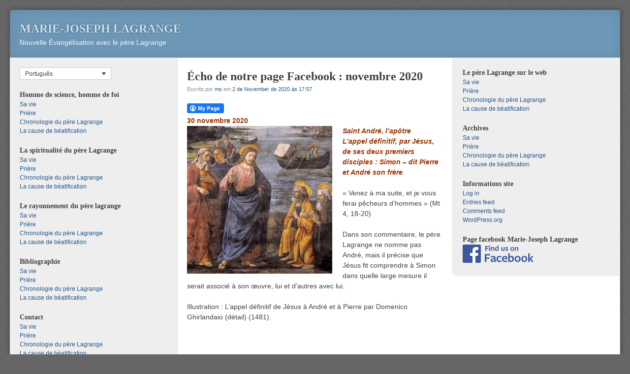

--- FILE ---
content_type: text/html; charset=UTF-8
request_url: https://www.mj-lagrange.org/?p=13693&lang=pt-br
body_size: 27709
content:
<!DOCTYPE html>
<html lang="pt-br">
<head>
<meta http-equiv="X-UA-Compatible" content="IE=EmulateIE8" >
<meta charset="UTF-8" />
<meta name="viewport" content="width=device-width" />
<link rel="profile" href="http://gmpg.org/xfn/11" />
<link rel="pingback" href="https://mj-lagrange.org/xmlrpc.php" />
<!--[if lt IE 9]>
<script src="https://mj-lagrange.org/wp-content/themes/f2/js/html5.js" type="text/javascript"></script>
<![endif]-->

<title>Écho de notre page Facebook : novembre 2020 &#8211; Marie-Joseph Lagrange</title>
<meta name='robots' content='max-image-preview:large' />
<link rel="alternate" hreflang="fr-fr" href="https://www.mj-lagrange.org/?p=13693" />
<link rel="alternate" hreflang="it-it" href="https://www.mj-lagrange.org/?p=13693&#038;lang=it" />
<link rel="alternate" hreflang="en-us" href="https://www.mj-lagrange.org/?p=13693&#038;lang=en" />
<link rel="alternate" hreflang="de-de" href="https://www.mj-lagrange.org/?p=13693&#038;lang=de" />
<link rel="alternate" hreflang="es-es" href="https://www.mj-lagrange.org/?p=13693&#038;lang=es" />
<link rel="alternate" hreflang="zh-tw" href="https://www.mj-lagrange.org/?p=13693&#038;lang=zh-hant" />
<link rel="alternate" hreflang="hat" href="https://www.mj-lagrange.org/?p=13693&#038;lang=hat" />
<link rel="alternate" hreflang="mlg" href="https://www.mj-lagrange.org/?p=13693&#038;lang=mlg" />
<link rel="alternate" hreflang="pt-br" href="https://www.mj-lagrange.org/?p=13693&#038;lang=pt-br" />
<link rel="alternate" hreflang="pt-pt" href="https://www.mj-lagrange.org/?p=13693&#038;lang=pt-pt" />
<link rel="alternate" hreflang="tgl" href="https://www.mj-lagrange.org/?p=13693&#038;lang=tgl" />
<link rel="alternate" hreflang="vi" href="https://www.mj-lagrange.org/?p=13693&#038;lang=vi" />
<link rel='dns-prefetch' href='//mj-lagrange.org' />
<link rel="alternate" type="application/rss+xml" title="Marie-Joseph Lagrange &raquo; Feed" href="https://www.mj-lagrange.org/?feed=rss2&#038;lang=pt-br" />
<link rel="alternate" type="application/rss+xml" title="Marie-Joseph Lagrange &raquo; Comments Feed" href="https://www.mj-lagrange.org/?feed=comments-rss2&#038;lang=pt-br" />
<link rel="alternate" title="oEmbed (JSON)" type="application/json+oembed" href="https://www.mj-lagrange.org/index.php?rest_route=%2Foembed%2F1.0%2Fembed&#038;url=https%3A%2F%2Fwww.mj-lagrange.org%2F%3Fp%3D13693%26lang%3Dpt-br" />
<link rel="alternate" title="oEmbed (XML)" type="text/xml+oembed" href="https://www.mj-lagrange.org/index.php?rest_route=%2Foembed%2F1.0%2Fembed&#038;url=https%3A%2F%2Fwww.mj-lagrange.org%2F%3Fp%3D13693%26lang%3Dpt-br&#038;format=xml" />
<style id='wp-img-auto-sizes-contain-inline-css' type='text/css'>
img:is([sizes=auto i],[sizes^="auto," i]){contain-intrinsic-size:3000px 1500px}
/*# sourceURL=wp-img-auto-sizes-contain-inline-css */
</style>
<link rel='stylesheet' id='footenote_css-css' href='https://mj-lagrange.org/wp-content/plugins/jquery-hover-footnotes/footnote-voodoo.css?ver=6.9' type='text/css' media='all' />
<style id='wp-emoji-styles-inline-css' type='text/css'>

	img.wp-smiley, img.emoji {
		display: inline !important;
		border: none !important;
		box-shadow: none !important;
		height: 1em !important;
		width: 1em !important;
		margin: 0 0.07em !important;
		vertical-align: -0.1em !important;
		background: none !important;
		padding: 0 !important;
	}
/*# sourceURL=wp-emoji-styles-inline-css */
</style>
<link rel='stylesheet' id='wp-block-library-css' href='https://mj-lagrange.org/wp-includes/css/dist/block-library/style.min.css?ver=6.9' type='text/css' media='all' />
<style id='global-styles-inline-css' type='text/css'>
:root{--wp--preset--aspect-ratio--square: 1;--wp--preset--aspect-ratio--4-3: 4/3;--wp--preset--aspect-ratio--3-4: 3/4;--wp--preset--aspect-ratio--3-2: 3/2;--wp--preset--aspect-ratio--2-3: 2/3;--wp--preset--aspect-ratio--16-9: 16/9;--wp--preset--aspect-ratio--9-16: 9/16;--wp--preset--color--black: #000000;--wp--preset--color--cyan-bluish-gray: #abb8c3;--wp--preset--color--white: #ffffff;--wp--preset--color--pale-pink: #f78da7;--wp--preset--color--vivid-red: #cf2e2e;--wp--preset--color--luminous-vivid-orange: #ff6900;--wp--preset--color--luminous-vivid-amber: #fcb900;--wp--preset--color--light-green-cyan: #7bdcb5;--wp--preset--color--vivid-green-cyan: #00d084;--wp--preset--color--pale-cyan-blue: #8ed1fc;--wp--preset--color--vivid-cyan-blue: #0693e3;--wp--preset--color--vivid-purple: #9b51e0;--wp--preset--gradient--vivid-cyan-blue-to-vivid-purple: linear-gradient(135deg,rgb(6,147,227) 0%,rgb(155,81,224) 100%);--wp--preset--gradient--light-green-cyan-to-vivid-green-cyan: linear-gradient(135deg,rgb(122,220,180) 0%,rgb(0,208,130) 100%);--wp--preset--gradient--luminous-vivid-amber-to-luminous-vivid-orange: linear-gradient(135deg,rgb(252,185,0) 0%,rgb(255,105,0) 100%);--wp--preset--gradient--luminous-vivid-orange-to-vivid-red: linear-gradient(135deg,rgb(255,105,0) 0%,rgb(207,46,46) 100%);--wp--preset--gradient--very-light-gray-to-cyan-bluish-gray: linear-gradient(135deg,rgb(238,238,238) 0%,rgb(169,184,195) 100%);--wp--preset--gradient--cool-to-warm-spectrum: linear-gradient(135deg,rgb(74,234,220) 0%,rgb(151,120,209) 20%,rgb(207,42,186) 40%,rgb(238,44,130) 60%,rgb(251,105,98) 80%,rgb(254,248,76) 100%);--wp--preset--gradient--blush-light-purple: linear-gradient(135deg,rgb(255,206,236) 0%,rgb(152,150,240) 100%);--wp--preset--gradient--blush-bordeaux: linear-gradient(135deg,rgb(254,205,165) 0%,rgb(254,45,45) 50%,rgb(107,0,62) 100%);--wp--preset--gradient--luminous-dusk: linear-gradient(135deg,rgb(255,203,112) 0%,rgb(199,81,192) 50%,rgb(65,88,208) 100%);--wp--preset--gradient--pale-ocean: linear-gradient(135deg,rgb(255,245,203) 0%,rgb(182,227,212) 50%,rgb(51,167,181) 100%);--wp--preset--gradient--electric-grass: linear-gradient(135deg,rgb(202,248,128) 0%,rgb(113,206,126) 100%);--wp--preset--gradient--midnight: linear-gradient(135deg,rgb(2,3,129) 0%,rgb(40,116,252) 100%);--wp--preset--font-size--small: 13px;--wp--preset--font-size--medium: 20px;--wp--preset--font-size--large: 36px;--wp--preset--font-size--x-large: 42px;--wp--preset--spacing--20: 0.44rem;--wp--preset--spacing--30: 0.67rem;--wp--preset--spacing--40: 1rem;--wp--preset--spacing--50: 1.5rem;--wp--preset--spacing--60: 2.25rem;--wp--preset--spacing--70: 3.38rem;--wp--preset--spacing--80: 5.06rem;--wp--preset--shadow--natural: 6px 6px 9px rgba(0, 0, 0, 0.2);--wp--preset--shadow--deep: 12px 12px 50px rgba(0, 0, 0, 0.4);--wp--preset--shadow--sharp: 6px 6px 0px rgba(0, 0, 0, 0.2);--wp--preset--shadow--outlined: 6px 6px 0px -3px rgb(255, 255, 255), 6px 6px rgb(0, 0, 0);--wp--preset--shadow--crisp: 6px 6px 0px rgb(0, 0, 0);}:where(.is-layout-flex){gap: 0.5em;}:where(.is-layout-grid){gap: 0.5em;}body .is-layout-flex{display: flex;}.is-layout-flex{flex-wrap: wrap;align-items: center;}.is-layout-flex > :is(*, div){margin: 0;}body .is-layout-grid{display: grid;}.is-layout-grid > :is(*, div){margin: 0;}:where(.wp-block-columns.is-layout-flex){gap: 2em;}:where(.wp-block-columns.is-layout-grid){gap: 2em;}:where(.wp-block-post-template.is-layout-flex){gap: 1.25em;}:where(.wp-block-post-template.is-layout-grid){gap: 1.25em;}.has-black-color{color: var(--wp--preset--color--black) !important;}.has-cyan-bluish-gray-color{color: var(--wp--preset--color--cyan-bluish-gray) !important;}.has-white-color{color: var(--wp--preset--color--white) !important;}.has-pale-pink-color{color: var(--wp--preset--color--pale-pink) !important;}.has-vivid-red-color{color: var(--wp--preset--color--vivid-red) !important;}.has-luminous-vivid-orange-color{color: var(--wp--preset--color--luminous-vivid-orange) !important;}.has-luminous-vivid-amber-color{color: var(--wp--preset--color--luminous-vivid-amber) !important;}.has-light-green-cyan-color{color: var(--wp--preset--color--light-green-cyan) !important;}.has-vivid-green-cyan-color{color: var(--wp--preset--color--vivid-green-cyan) !important;}.has-pale-cyan-blue-color{color: var(--wp--preset--color--pale-cyan-blue) !important;}.has-vivid-cyan-blue-color{color: var(--wp--preset--color--vivid-cyan-blue) !important;}.has-vivid-purple-color{color: var(--wp--preset--color--vivid-purple) !important;}.has-black-background-color{background-color: var(--wp--preset--color--black) !important;}.has-cyan-bluish-gray-background-color{background-color: var(--wp--preset--color--cyan-bluish-gray) !important;}.has-white-background-color{background-color: var(--wp--preset--color--white) !important;}.has-pale-pink-background-color{background-color: var(--wp--preset--color--pale-pink) !important;}.has-vivid-red-background-color{background-color: var(--wp--preset--color--vivid-red) !important;}.has-luminous-vivid-orange-background-color{background-color: var(--wp--preset--color--luminous-vivid-orange) !important;}.has-luminous-vivid-amber-background-color{background-color: var(--wp--preset--color--luminous-vivid-amber) !important;}.has-light-green-cyan-background-color{background-color: var(--wp--preset--color--light-green-cyan) !important;}.has-vivid-green-cyan-background-color{background-color: var(--wp--preset--color--vivid-green-cyan) !important;}.has-pale-cyan-blue-background-color{background-color: var(--wp--preset--color--pale-cyan-blue) !important;}.has-vivid-cyan-blue-background-color{background-color: var(--wp--preset--color--vivid-cyan-blue) !important;}.has-vivid-purple-background-color{background-color: var(--wp--preset--color--vivid-purple) !important;}.has-black-border-color{border-color: var(--wp--preset--color--black) !important;}.has-cyan-bluish-gray-border-color{border-color: var(--wp--preset--color--cyan-bluish-gray) !important;}.has-white-border-color{border-color: var(--wp--preset--color--white) !important;}.has-pale-pink-border-color{border-color: var(--wp--preset--color--pale-pink) !important;}.has-vivid-red-border-color{border-color: var(--wp--preset--color--vivid-red) !important;}.has-luminous-vivid-orange-border-color{border-color: var(--wp--preset--color--luminous-vivid-orange) !important;}.has-luminous-vivid-amber-border-color{border-color: var(--wp--preset--color--luminous-vivid-amber) !important;}.has-light-green-cyan-border-color{border-color: var(--wp--preset--color--light-green-cyan) !important;}.has-vivid-green-cyan-border-color{border-color: var(--wp--preset--color--vivid-green-cyan) !important;}.has-pale-cyan-blue-border-color{border-color: var(--wp--preset--color--pale-cyan-blue) !important;}.has-vivid-cyan-blue-border-color{border-color: var(--wp--preset--color--vivid-cyan-blue) !important;}.has-vivid-purple-border-color{border-color: var(--wp--preset--color--vivid-purple) !important;}.has-vivid-cyan-blue-to-vivid-purple-gradient-background{background: var(--wp--preset--gradient--vivid-cyan-blue-to-vivid-purple) !important;}.has-light-green-cyan-to-vivid-green-cyan-gradient-background{background: var(--wp--preset--gradient--light-green-cyan-to-vivid-green-cyan) !important;}.has-luminous-vivid-amber-to-luminous-vivid-orange-gradient-background{background: var(--wp--preset--gradient--luminous-vivid-amber-to-luminous-vivid-orange) !important;}.has-luminous-vivid-orange-to-vivid-red-gradient-background{background: var(--wp--preset--gradient--luminous-vivid-orange-to-vivid-red) !important;}.has-very-light-gray-to-cyan-bluish-gray-gradient-background{background: var(--wp--preset--gradient--very-light-gray-to-cyan-bluish-gray) !important;}.has-cool-to-warm-spectrum-gradient-background{background: var(--wp--preset--gradient--cool-to-warm-spectrum) !important;}.has-blush-light-purple-gradient-background{background: var(--wp--preset--gradient--blush-light-purple) !important;}.has-blush-bordeaux-gradient-background{background: var(--wp--preset--gradient--blush-bordeaux) !important;}.has-luminous-dusk-gradient-background{background: var(--wp--preset--gradient--luminous-dusk) !important;}.has-pale-ocean-gradient-background{background: var(--wp--preset--gradient--pale-ocean) !important;}.has-electric-grass-gradient-background{background: var(--wp--preset--gradient--electric-grass) !important;}.has-midnight-gradient-background{background: var(--wp--preset--gradient--midnight) !important;}.has-small-font-size{font-size: var(--wp--preset--font-size--small) !important;}.has-medium-font-size{font-size: var(--wp--preset--font-size--medium) !important;}.has-large-font-size{font-size: var(--wp--preset--font-size--large) !important;}.has-x-large-font-size{font-size: var(--wp--preset--font-size--x-large) !important;}
/*# sourceURL=global-styles-inline-css */
</style>

<style id='classic-theme-styles-inline-css' type='text/css'>
/*! This file is auto-generated */
.wp-block-button__link{color:#fff;background-color:#32373c;border-radius:9999px;box-shadow:none;text-decoration:none;padding:calc(.667em + 2px) calc(1.333em + 2px);font-size:1.125em}.wp-block-file__button{background:#32373c;color:#fff;text-decoration:none}
/*# sourceURL=/wp-includes/css/classic-themes.min.css */
</style>
<link rel='stylesheet' id='fcbkbttn_icon-css' href='https://mj-lagrange.org/wp-content/plugins/facebook-button-plugin/css/icon.css?ver=2.77' type='text/css' media='all' />
<link rel='stylesheet' id='fcbkbttn_stylesheet-css' href='https://mj-lagrange.org/wp-content/plugins/facebook-button-plugin/css/style.css?ver=2.77' type='text/css' media='all' />
<link rel='stylesheet' id='wpml-legacy-dropdown-0-css' href='//mj-lagrange.org/wp-content/plugins/sitepress-multilingual-cms/templates/language-switchers/legacy-dropdown/style.css?ver=1' type='text/css' media='all' />
<style id='wpml-legacy-dropdown-0-inline-css' type='text/css'>
.wpml-ls-statics-shortcode_actions, .wpml-ls-statics-shortcode_actions .wpml-ls-sub-menu, .wpml-ls-statics-shortcode_actions a {border-color:#cdcdcd;}.wpml-ls-statics-shortcode_actions a {color:#444444;background-color:#ffffff;}.wpml-ls-statics-shortcode_actions a:hover,.wpml-ls-statics-shortcode_actions a:focus {color:#000000;background-color:#eeeeee;}.wpml-ls-statics-shortcode_actions .wpml-ls-current-language>a {color:#444444;background-color:#ffffff;}.wpml-ls-statics-shortcode_actions .wpml-ls-current-language:hover>a, .wpml-ls-statics-shortcode_actions .wpml-ls-current-language>a:focus {color:#000000;background-color:#eeeeee;}
li.wpml-ls-slot-sidebar-2.wpml-ls-item:before { display: none; }
/*# sourceURL=wpml-legacy-dropdown-0-inline-css */
</style>
<link rel='stylesheet' id='wpml-legacy-post-translations-0-css' href='//mj-lagrange.org/wp-content/plugins/sitepress-multilingual-cms/templates/language-switchers/legacy-post-translations/style.css?ver=1' type='text/css' media='all' />
<link rel='stylesheet' id='style-css' href='https://mj-lagrange.org/wp-content/themes/f2/style.css?ver=2.2.3' type='text/css' media='screen, projection' />
<link rel='stylesheet' id='print-css' href='https://mj-lagrange.org/wp-content/themes/f2/print.css?ver=2.2.3' type='text/css' media='print' />
<script type="text/javascript" src="https://mj-lagrange.org/wp-includes/js/jquery/jquery.min.js?ver=3.7.1" id="jquery-core-js"></script>
<script type="text/javascript" src="https://mj-lagrange.org/wp-includes/js/jquery/jquery-migrate.min.js?ver=3.4.1" id="jquery-migrate-js"></script>
<script type="text/javascript" src="https://mj-lagrange.org/wp-content/plugins/jquery-hover-footnotes/footnote-voodoo.js?ver=6.9" id="footenote_js-js"></script>
<script type="text/javascript" src="//mj-lagrange.org/wp-content/plugins/sitepress-multilingual-cms/templates/language-switchers/legacy-dropdown/script.js?ver=1" id="wpml-legacy-dropdown-0-js"></script>
<link rel="https://api.w.org/" href="https://www.mj-lagrange.org/index.php?rest_route=/" /><link rel="alternate" title="JSON" type="application/json" href="https://www.mj-lagrange.org/index.php?rest_route=/wp/v2/posts/13693" /><link rel="EditURI" type="application/rsd+xml" title="RSD" href="https://mj-lagrange.org/xmlrpc.php?rsd" />
<meta name="generator" content="WordPress 6.9" />
<link rel="canonical" href="https://www.mj-lagrange.org/?p=13693" />
<link rel='shortlink' href='https://www.mj-lagrange.org/?p=13693&#038;lang=pt-br' />
<meta name="generator" content="WPML ver:4.2.7.1 stt:63,1,4,3,65,27,64,44,43,2,66,59;" />

		<!-- GA Google Analytics @ https://m0n.co/ga -->
		<script>
			(function(i,s,o,g,r,a,m){i['GoogleAnalyticsObject']=r;i[r]=i[r]||function(){
			(i[r].q=i[r].q||[]).push(arguments)},i[r].l=1*new Date();a=s.createElement(o),
			m=s.getElementsByTagName(o)[0];a.async=1;a.src=g;m.parentNode.insertBefore(a,m)
			})(window,document,'script','https://www.google-analytics.com/analytics.js','ga');
			ga('create', 'UA-16706573-1', 'auto');
			ga('send', 'pageview');
		</script>

	</head>

<body class="wp-singular post-template-default single single-post postid-13693 single-format-standard wp-theme-f2 two-sidebars wide-sidebar small-font-sidebar medium-font-content">
<div id="page" class="hfeed site">
		<header id="masthead" class="site-header" role="banner">
		<div class="site-branding">
			<h1 class="site-title"><a href="https://www.mj-lagrange.org/?lang=pt-br" title="Marie-Joseph Lagrange" rel="home">Marie-Joseph Lagrange</a></h1>
			<h2 class="site-description">Nouvelle Évangélisation avec le père Lagrange</h2>
					</div><!-- .site-branding -->

			
		
	</header><!-- #masthead .site-header -->

	<div id="main" class="site-main">
		<div id="primary" class="content-area">
			<div id="content" class="site-content" role="main">

			
				
<article id="post-13693" class="post-13693 post type-post status-publish format-standard hentry category-actualites">
	<header class="entry-header">
		<h1 class="entry-title">Écho de notre page Facebook : novembre 2020</h1>

		<div class="entry-meta">
			Escrito por <span class="author vcard"><a class="url fn n" href="https://www.mj-lagrange.org/?lang=pt-br&#038;author=2" title="View all posts by ms" rel="author">ms</a></span> em <a href="https://www.mj-lagrange.org/?p=13693&#038;lang=pt-br" title="" rel="bookmark"><time class="entry-date" datetime="2020-11-02T17:57:37+01:00">2 de November de 2020 às 17:57</time></a>		</div><!-- .entry-meta -->
	</header><!-- .entry-header -->

	<div class="entry-content">
				<div class="fcbkbttn_buttons_block" id="fcbkbttn_left"><div class="fcbkbttn_button">
					<a href="https://www.facebook.com/" target="_blank">
						<img decoding="async" src="https://mj-lagrange.org/wp-content/plugins/facebook-button-plugin/images/standard-facebook-ico.png" alt="Fb-Button" />
					</a>
				</div><div class="fcbkbttn_like "><fb:like href="https://www.mj-lagrange.org/?p=13693&lang=pt-br" action="like" colorscheme="light" layout="standard"  width="225px" size="small"></fb:like></div></div><p><strong><span style="color: #993300;">30 novembre 2020</span></strong><br />
<strong><span style="color: #993300;"><em><a href="https://mj-lagrange.org/wp-content/uploads/2020/11/La-vocation-de-saint-Andre-et-de-saint-Pierre-par-Domenico-Ghirlandaio-detail-1481-.jpg"><img fetchpriority="high" decoding="async" class="alignleft size-medium wp-image-13760" src="https://mj-lagrange.org/wp-content/uploads/2020/11/La-vocation-de-saint-Andre-et-de-saint-Pierre-par-Domenico-Ghirlandaio-detail-1481--295x300.jpg" alt="" width="295" height="300" srcset="https://mj-lagrange.org/wp-content/uploads/2020/11/La-vocation-de-saint-Andre-et-de-saint-Pierre-par-Domenico-Ghirlandaio-detail-1481--295x300.jpg 295w, https://mj-lagrange.org/wp-content/uploads/2020/11/La-vocation-de-saint-Andre-et-de-saint-Pierre-par-Domenico-Ghirlandaio-detail-1481--730x743.jpg 730w, https://mj-lagrange.org/wp-content/uploads/2020/11/La-vocation-de-saint-Andre-et-de-saint-Pierre-par-Domenico-Ghirlandaio-detail-1481-.jpg 755w" sizes="(max-width: 295px) 100vw, 295px" /></a>Saint André, l’apôtre</em></span></strong><br />
<em><strong><span style="color: #993300;">L’appel définitif, par Jésus, de ses deux premiers disciples : Simon – dit Pierre et André son frère</span></strong>. </em></p>
<p>« Venez à ma suite, et je vous ferai pêcheurs d’hommes » (Mt 4, 18-20)</p>
<p>Dans son commentaire, le père Lagrange ne nomme pas André, mais il précise que Jésus fit comprendre à Simon dans quelle large mesure il serait associé à son œuvre, lui et d’autres avec lui.</p>
<p>Illustration : L’appel définitif de Jésus à André et à Pierre par Domenico Ghirlandaio (détail) (1481).</p>
<p>&nbsp;</p>
<p>&nbsp;</p>
<p>&nbsp;</p>
<p><strong><span style="color: #993300;">29 novembre 2020</span></strong><br />
<strong><span style="color: #993300;"><em>Veillez !</em></span></strong><br />
<strong><span style="color: #993300;"><em>1<sup>er</sup> dimanche de l’Avent (Marc 13, 33-37)</em></span></strong><br />
<strong><span style="color: #993300;"><em><a href="https://mj-lagrange.org/wp-content/uploads/2020/11/Veillee-de-priere.jpg"><img decoding="async" class="alignleft size-medium wp-image-13757" src="https://mj-lagrange.org/wp-content/uploads/2020/11/Veillee-de-priere-300x168.jpg" alt="" width="300" height="168" srcset="https://mj-lagrange.org/wp-content/uploads/2020/11/Veillee-de-priere-300x168.jpg 300w, https://mj-lagrange.org/wp-content/uploads/2020/11/Veillee-de-priere-768x431.jpg 768w, https://mj-lagrange.org/wp-content/uploads/2020/11/Veillee-de-priere-730x409.jpg 730w, https://mj-lagrange.org/wp-content/uploads/2020/11/Veillee-de-priere.jpg 1024w" sizes="(max-width: 300px) 100vw, 300px" /></a>« Prenez garde, veillez, car vous ne savez pas quand ce sera le temps. »</em></span></strong></p>
<p>Le P. Lagrange nous dit : Conclusion spéciale relativement à la venue du Fils de l’homme : il faut veiller. Jésus inculque cet avis au moyen d’une parabole parallèle à celle du figuier, mais d’un parallélisme antithétique. Le figuier représentait un signe ; il fallait donc être attentif aux signes des temps pour les interpréter. Quant au grand avènement, on ne sait rien et on ne peut rien prévoir. Il n’y a qu’une ressource, c’est de veiller, comme des serviteurs dont le maître viendra à l’improviste, peut-être tôt, peut-être tard. Dans le contexte de Marc, la parabole se rattache à la venue du Fils de l’homme pour juger. Mais chacun ne peut-il pas se dire que la mort est le moment où le Fils de l’homme viendra lui demander des comptes ?</p>
<p>(Marie-Joseph Lagrange o.p. <em>Évangile selon saint Marc</em>, « Études bibliques », Lecoffre-Gabalda, 4<sup>e</sup> éd., 1935)</p>
<p>&nbsp;</p>
<p><span style="color: #993300;"><strong>26 novembre 2020</strong></span><br />
<em><span style="color: #993300;"><strong>La prière</strong></span></em></p>
<p>Quel que soit le sort que Dieu réserve aux siens dans ce monde, il veille sur eux, il entend leurs prières ; qu’ils ne se lassent pas de prier, ils seront délivrés selon les voies choisies par une Sagesse infinie. Ce qui ne signifie pas nécessairement une série de victoires miraculeuses qui convertiront le monde, car Jésus laisse ses disciples sous l’impression d’une inquiétude mélancolique : <em>Cependant, le Fils de l’homme, quand il viendra, trouvera-t-il la foi sur la terre ?</em> Il en trouvera, il vient de nous le dire, puisque tant d’âmes seront sauvées, mais ces derniers temps, avec leur incurie de la justice divine, seront des temps d’épreuve, et c’est alors que la prière devra redoubler ses efforts (Marie-Joseph Lagrange. <em>L’Évangile de Jésus</em> <em>Christ</em>).</p>
<p><a href="https://fr.zenit.org/category/pope-francis/general-audience/">AUDIENCE GÉNÉRALE</a>, <a href="https://fr.zenit.org/category/pope-francis/">PAPE FRANÇOIS</a></p>
<p><em><a href="https://mj-lagrange.org/wp-content/uploads/2020/11/Audience-generale-du-Vatican-25-novembre-2020.jpg"><img decoding="async" class="alignleft size-medium wp-image-13755" src="https://mj-lagrange.org/wp-content/uploads/2020/11/Audience-generale-du-Vatican-25-novembre-2020-300x200.jpg" alt="" width="300" height="200" srcset="https://mj-lagrange.org/wp-content/uploads/2020/11/Audience-generale-du-Vatican-25-novembre-2020-300x200.jpg 300w, https://mj-lagrange.org/wp-content/uploads/2020/11/Audience-generale-du-Vatican-25-novembre-2020-768x511.jpg 768w, https://mj-lagrange.org/wp-content/uploads/2020/11/Audience-generale-du-Vatican-25-novembre-2020-730x485.jpg 730w, https://mj-lagrange.org/wp-content/uploads/2020/11/Audience-generale-du-Vatican-25-novembre-2020.jpg 1024w" sizes="(max-width: 300px) 100vw, 300px" /></a>Audience Générale Du 25 Nov. 2020 © Vatican Media</em></p>
<p><strong>Catéchèse : « Le puissant moteur de l’évangélisation sont les réunions de prière »</strong></p>
<p>NOVEMBRE 25, 2020 12:31  <a href="https://fr.zenit.org/author/annekurian/">ANNE KURIAN-MONTABONE</a><a href="https://fr.zenit.org/category/pope-francis/general-audience/">AUDIENCE GÉNÉRALE</a>, <a href="https://fr.zenit.org/category/pope-francis/">PAPE FRANÇOIS</a></p>
<p><span style="color: #993300;"><strong>« Nous devons retrouver le sens de l’adoration »</strong></span> (texte intégral)</p>
<p>« Le puissant moteur de l’évangélisation sont les réunions de prière », a assuré le pape François à l’audience générale de ce mercredi matin, 25 novembre 2020 : dans ces réunions, l’on fait « l’expérience vivante de la présence de Jésus » et l’on est « touché par l’Esprit ». « La prière diffuse la lumière et la chaleur », a-t-il souligné.</p>
<p>Poursuivant ses catéchèses sur le thème de la prière, le pape s’est penché sur l’expérience des premières communautés chrétiennes. « Nous devons retrouver le sens de l’adoration. Adorer, adorer Dieu, adorer Jésus, adorer l’Esprit », a-t-il notamment invité. Car « si l’Esprit Saint manque… il n’y a pas l’Eglise. Il y a un beau club d’amis, c’est bien, avec de bonnes intentions, mais il n’y a pas l’Eglise ».</p>
<p>« C’est Dieu qui fait l’Eglise, pas la clameur des œuvres, a rappelé le pape depuis la bibliothèque du palais apostolique. L’Eglise n’est pas un marché; l’Eglise n’est pas un groupe d’entrepreneurs qui vont de l’avant avec cette entreprise nouvelle. L’Eglise est l’œuvre de l’Esprit Saint, que Jésus nous a envoyé pour nous rassembler. »</p>
<p>Le pape François a aussi évoqué « la racine mystique de toute la vie croyante », résumée ainsi : « Dieu donne de l’amour, Dieu demande de l’amour. »</p>
<p><strong>Catéchèse – 16. <em>La prière de l’Eglise naissante</em></strong></p>
<p><em>Chers frères et sœurs, bonjour!</em></p>
<p>Les premiers pas de l’Eglise dans le monde ont été rythmés par la prière. Les écrits apostoliques et la grande narration des <em>Actes des apôtres</em> nous décrivent l’image d’une Eglise en chemin, une Eglise active, qui trouve cependant dans les réunions de prière la base et l’impulsion pour l’action missionnaire. L’image de la communauté primitive de Jérusalem est un point de référence pour toute autre expérience chrétienne. Luc écrit dans le Livre des Actes: «Ils se montraient assidus à l’enseignement des apôtres, fidèles à la communion fraternelle, à la fraction du pain et aux prières» (2, 42). La communauté persévère dans la prière.</p>
<p>Nous trouvons ici quatre caractéristiques essentielles de la vie ecclésiale: premièrement, l’écoute de l’enseignement des apôtres; deuxièmement,  la préservation de la communion réciproque; troisièmement, la fraction du pain et, quatrièmement,  la prière. Celles-ci nous rappellent que l’existence de l’Eglise a un sens si elle reste solidement unie au Christ, c’est-à-dire dans la communauté, dans sa Parole, dans l’Eucharistie et dans la prière. C’est la manière de nous unir, nous, au Christ. La prédication et la catéchèse témoignent des paroles et des gestes du Maître; la recherche constante de la communion fraternelle préserve des égoïsmes et des particularismes; la fraction du pain réalise le sacrement de la présence de Jésus parmi nous: Il ne sera jamais absent, dans l’Eucharistie, c’est vraiment Lui.  Il vit et marche avec nous. Et enfin, la prière, qui est l’espace de dialogue avec le Père, à travers le Christ dans l’Esprit Saint.</p>
<p>Tout ce qui dans l’Eglise grandit en dehors de ces “coordonnées”, est privé de fondement. Pour discerner une situation, nous devons nous demander comment sont, dans cette situation, ces quatre coordonnées: la prédication, la recherche constante de la communion fraternelle – la charité -, la fraction du pain – c’est-à-dire la vie eucharistique – et la prière. Toute situation doit être évaluée à la lumière de ces quatre coordonnées. Ce qui ne rentre pas dans ces coordonnées est privé d’ecclésialité, n’est pas ecclésial. C’est Dieu qui fait l’Eglise, pas la clameur des œuvres. L’Eglise n’est pas un marché; l’Eglise n’est pas un groupe d’entrepreneurs qui vont de l’avant avec cette entreprise nouvelle. L’Eglise est l’œuvre de l’Esprit Saint, que Jésus nous a envoyé pour nous rassembler. L’Eglise est précisément le travail de l’Esprit dans la communauté chrétienne, dans la vie communautaire, dans l’Eucharistie, dans la prière, toujours. Et tout ce qui grandit en dehors de ces coordonnées est privé de fondement, est comme une maison construite sur le sable (cf. Mt 7, 24). C’est Dieu qui fait l’Eglise pas la clameur des œuvres. C’est la parole de Jésus qui remplit de sens nos efforts. C’est dans l’humilité que se construit l’avenir du monde.</p>
<p>Parfois, je ressens une grande tristesse quand je vois certaines communautés qui, avec de la bonne volonté, se trompent de chemin, parce qu’elles pensent faire l’Eglise avec des rassemblements, comme si c’était un parti politique:  la majorité, la minorité, que pense celui-là, celui-ci, l’autre… “C’est comme un synode, un chemin synodal que nous devons faire”. Je me demande: où est l’Esprit? Où est la prière? Où est l’amour communautaire? Où est l’Eucharistie? Sans ces quatre coordonnées, l’Eglise devient une société humaine, un parti politique – majorité, minorité  –, on fait les changements comme s’il s’agissait d’une entreprise, par majorité ou minorité… Mais ce n’est pas l’Esprit Saint. Et la présence de l’Esprit Saint est précisément garantie par ces quatre coordonnées. Pour évaluer une situation, si elle est ecclésiale ou si elle n’est pas ecclésiale, demandons-nous s’il y a ces quatre coordonnées: la vie communautaire, la prière, l’Eucharistie… [la prédication], comment se développe la vie dans ces quatre coordonnées. Si cela manque, l’Esprit manque, et si l’Esprit manque nous serons une belle association humanitaire, de bienfaisance, c’est bien, c’est bien, également un parti, disons ainsi, ecclésial, mais il n’y a pas l’Eglise. Et c’est pourquoi l’Eglise ne peut pas grandir avec ces choses: elle grandit non par prosélytisme, comme n’importe quelle entreprise, mais par attraction. Et qui anime l’attraction? L’Esprit Saint. N’oublions jamais cette parole de Benoît XVI: “L’Eglise ne grandit pas par prosélytisme, elle grandit par attraction”. Si l’Esprit Saint manque, alors que c’est ce qui attire à Jésus, il n’y a pas l’Eglise. Il y a un beau club d’amis, c’est bien, avec de bonnes intentions, mais il n’y a pas l’Eglise, il n’y a pas de synodalité.</p>
<div>
<p>En lisant les Actes des apôtres, nous découvrons alors que le puissant moteur de l’évangélisation sont les <i>réunions de prière</i>, où celui qui participe fait l’expérience vivante de la présence de Jésus et est touché par l’Esprit. Les membres de la première communauté – mais cela est toujours valable, également pour nous aujourd’hui – perçoivent que l’histoire de la rencontre avec Jésus ne s’est pas arrêtée au moment de l’Ascension, mais continue dans leur vie. En racontant ce qu’a dit et fait le Seigneur – l’écoute de la Parole – , en priant pour entrer en communion avec Lui, tout devient vivant. La prière diffuse la lumière et la chaleur: le don de l’esprit fait naître en elles la ferveur.</p>
</div>
<div>
<p>A ce propos, le <i>Catéchisme </i>a une expression très riche. Il dit ainsi: «L’Esprit Saint […] rappelle ainsi le Christ à son Eglise orante, la conduit aussi vers la Vérité tout entière et suscite des formulations nouvelles qui exprimeront l’insondable Mystère du Christ, à l’œuvre dans la vie, les sacrements et la mission de son Eglise» (n. 2625). Voilà l’œuvre de l’Esprit dans l’Eglise: <i>rappeler Jésus</i>. Jésus lui-même l’a dit: Il vous enseignera et vous rappellera. La mission est <i>rappeler </i>Jésus, mais pas comme un exercice mnémonique. Les chrétiens, en marchant sur les chemins de la mission, rappellent Jésus alors qu’ils le rendent à nouveau présent; et de Lui, de son Esprit, ils reçoivent l’“élan” pour aller, pour annoncer, pour servir. Dans la prière, le chrétien se plonge dans le mystère de Dieu qui aime chaque homme, ce Dieu qui désire que l’Evangile soit prêché à tous. Dieu est Dieu pour tous, et en Jésus chaque mur de séparation est définitivement détruit: comme le dit saint Paul, Il est notre paix, c’est-à-dire «celui qui des deux n’a fait qu’un peuple» (<i>Ep</i> 2, 14). Jésus a fait l’unité.</p>
</div>
<div>
<p>Ainsi, la vie de l’Eglise primitive est rythmée par une succession incessante de célébrations, de convocations, de temps de prière aussi bien communautaire que personnelle. Et c’est l’Esprit qui donne la force aux prédicateurs qui se mettent en voyage, et qui par amour de Jésus sillonnent les mers, affrontent des dangers, se soumettent à des humiliations.</p>
</div>
<div>
<p>Dieu donne de l’amour, Dieu demande de l’amour. Telle est la racine mystique de toute la vie croyante. Les premiers chrétiens en prière, mais également nous qui venons de nombreux siècles après, vivons tous la même expérience. L’Esprit anime chaque chose. Et chaque chrétien qui n’a pas peur de consacrer du temps à la prière peut faire siennes les paroles de l’apôtre Paul: «Ma vie présente dans la chair, je la vis dans la foi au Fils de Dieu qui m’a aimé et s’est livré pour moi» (<i>Ga</i> 2,20). La prière te rend conscient de cela. Ce n’est que dans le silence de l’adoration que l’on fait l’expérience de toute la vérité de ces paroles. Nous devons retrouver le sens de l’adoration. Adorer, adorer Dieu, adorer Jésus, adorer l’Esprit. Le Père, le Fils et l’Esprit: adorer. En silence. La prière d’adoration est la prière qui nous fait reconnaître Dieu comme début et fin de toute l’histoire. Et cette prière est le feu vivant de l’Esprit qui donne force au témoignage et à la mission. Merci.</p>
</div>
<div>
<p><strong><i>© Librairie éditrice du Vatican</i></strong></p>
</div>
<p>&nbsp;</p>
<p><span style="color: #993300;"><strong>25 novembre 2020</strong></span><br />
<a href="https://mj-lagrange.org/wp-content/uploads/2020/11/Sainte-Catherine-dAlexandrie-V.-et-M..jpg"><img loading="lazy" decoding="async" class="alignleft size-medium wp-image-13751" src="https://mj-lagrange.org/wp-content/uploads/2020/11/Sainte-Catherine-dAlexandrie-V.-et-M.-300x218.jpg" alt="" width="300" height="218" srcset="https://mj-lagrange.org/wp-content/uploads/2020/11/Sainte-Catherine-dAlexandrie-V.-et-M.-300x218.jpg 300w, https://mj-lagrange.org/wp-content/uploads/2020/11/Sainte-Catherine-dAlexandrie-V.-et-M.-768x557.jpg 768w, https://mj-lagrange.org/wp-content/uploads/2020/11/Sainte-Catherine-dAlexandrie-V.-et-M.-730x530.jpg 730w, https://mj-lagrange.org/wp-content/uploads/2020/11/Sainte-Catherine-dAlexandrie-V.-et-M..jpg 1024w" sizes="auto, (max-width: 300px) 100vw, 300px" /></a><em><strong><span style="color: #993300;">Ste Catherine [d’Alexandrie, Vierge et Martyre].</span></strong></em></p>
<p>Le 25 novembre 1880, <em>Journal spirituel</em>, Fr. Marie-Joseph Lagrange écrit :<br />
Nous sommes allés en promenade sans l’habit religieux : du moins ceux qui le portaient le dissimulaient par une douillette.</p>
<p>« <em>Ô mon Jésus, nous sommes donc bien la balayure de la terre, puisque chassés de France nous ne pouvons marcher à découvert dans la catholique Espagne. Daignez nous fortifier par votre grâce et faire de nous des sauveurs d’âmes</em>. »</p>
<p>&nbsp;</p>
<p>Illustration : Miracle : le corps de sainte Catherine d’Alexandrie est transportée par les anges au Sinaï par Karl von Blaas (19<sup>e</sup>)</p>
<p>&nbsp;</p>
<p><strong><span style="color: #993300;">24 novembre 2020</span></strong><br />
Bonjour,<br />
L&#8217;Eglise se réjouit de faire mémoire des martyrs du Vietnam canonisés par le saint pape Jean-Paul II le 19 juin 1988. Ce fut une grande joie personnelle que de participer à cette canonisation à Rome avec la paroisse vietnamienne de  Paris après avoir réalisé le documentaire sur les martyrs des Missions Etrangères de Paris et de l&#8217;Ordre des prêcheurs, dominicains, à Paris et à Elorrio (Vizcaya. Espagne), pour le Jour du Seigneur (France 2).</p>
<p>L&#8217;an dernier, à l&#8217;occasion du chapitre général au Vietnam, jle Seigneur m&#8217;a fait la grâce de visiter un peu le Vietnam et de découvrir le fruit porté par tant de souffrances de la part des chrétiens au Vietnam : laïcs, religieux et religieuses, prêtres, évêques. Les vocations très nombreuses au Vietnam proviennent de la région des martyres, dans le nord du pays, au Tonkin.</p>
<p>Bonne fin de l&#8217;année liturgique avec ma prière au Seigneur qui vient.<br />
Fr. Manuel</p>
<p>&nbsp;</p>
<p><strong><span style="color: #993300;">Saint Théophane Vénard</span></strong><br />
<strong><span style="color: #993300;">Missionnaire de la Société des Missions étrangères de Paris, missionnaire au Tonkin et martyr</span></strong></p>
<p><strong><a href="https://mj-lagrange.org/wp-content/uploads/2020/11/2-St-Theophane-Venard.jpg"><img loading="lazy" decoding="async" class="alignleft size-medium wp-image-13747" src="https://mj-lagrange.org/wp-content/uploads/2020/11/2-St-Theophane-Venard-225x300.jpg" alt="" width="225" height="300" srcset="https://mj-lagrange.org/wp-content/uploads/2020/11/2-St-Theophane-Venard-225x300.jpg 225w, https://mj-lagrange.org/wp-content/uploads/2020/11/2-St-Theophane-Venard.jpg 576w" sizes="auto, (max-width: 225px) 100vw, 225px" /></a><br />
</strong></p>
<p><strong>Né le 21 novembre 1829 à Saint-Loup-sur-Thouet ; mort décapité à Hanoi le 2 février 1961. Canonisé le 19 juin 1988.</strong></p>
<p><strong>À</strong><strong> son père</strong></p>
<p><strong>20 janvier 1861</strong></p>
<p><strong>« Très cher, honoré et bien-aimé Père,</strong></p>
<p><strong>Puisque ma sentence se fait encore attendre, je veux vous adresser un nouvel adieu qui sera probablement le dernier. Les jours de ma prison s’écoulent paisiblement. Tous ceux qui m’entourent m’honorent, un<a href="https://mj-lagrange.org/wp-content/uploads/2020/11/3-St-Theophane-Venard.jpg"><img loading="lazy" decoding="async" class="alignright size-medium wp-image-13748" src="https://mj-lagrange.org/wp-content/uploads/2020/11/3-St-Theophane-Venard-225x300.jpg" alt="" width="225" height="300" srcset="https://mj-lagrange.org/wp-content/uploads/2020/11/3-St-Theophane-Venard-225x300.jpg 225w, https://mj-lagrange.org/wp-content/uploads/2020/11/3-St-Theophane-Venard.jpg 576w" sizes="auto, (max-width: 225px) 100vw, 225px" /></a> bon nombre me portent affection. Depuis le grand mandarin jusqu’au dernier soldat, tous regrettent que la loi du royaume me condamne à mort. Je n’ai point eu à endurer des tortures comme beaucoup de mes frères. Un léger coup de sabre séparera ma tête, come une fleur printanière que le maître du jardin cueille pour son plaisir.</strong></p>
<p><strong>Nous sommes tous des fleurs plantées sur cette terre et que Dieu cueille en son temps, un peu plus tôt, un peu plus tard. Autre est la rose empourprée, autre est le lys virginal, autre l’humble violette. Tâchons tous de plaire, selon le parfum ou l’éclat qui nous sont donnés, au Souverain Seigneur et Maître.</strong></p>
<p><strong>Je vous souhaite, cher Père, une longue paisible et vertueuse vieillesse. Portez doucement la croix de cette vie, à la suite de Jésus, jusqu’au Calvaire d’un heureux trépas. Père et fils se retrouveront en Paradis. Moi, petit éphémère, je m’en vais le premier. Adieu !</strong></p>
<p><strong>Votre très dévoué et respectueux fils.</strong></p>
<p><strong>J.T. Vénard, M.S.</strong></p>
<p><strong>………………………</strong></p>
<p><strong>Sainte Thérèse de l’Enfant-Jésus sur les écrits de père Théophane Vénard : « Ce sont mes pensées, mon âme ressemble à la sienne. »</strong></p>
<p><strong><em>Deniers entretiens</em></strong><strong>. Nous savons ainsi que, peu après avoir lu le livre consacré au missionnaire martyrisé à Hanoi, Thérèse exprima le désir d’être envoyée au carmel de cette ville, récemment fondé par celui de Saigon, qui devait lui-même son existence à Lisieux. </strong></p>
<p><strong>Thérèse demande une image de Théophane Vénard. Mère Agnès lui procura cette joie : elle lui remit un portrait de Théophane le 10 août 1897 et une relique le 6 septembre.</strong></p>
<p><strong>Poème composé par Thérèse pour Théophane Vénard :  </strong></p>
<p><strong>« Ton court exil fut comme un doux cantique, dont les accents savaient toucher les cœurs. Et, pour Jésus, ton âme poétique, à chaque instant, faisait naître des fleurs …</strong></p>
<p><strong>En t’élevant vers la céleste sphère, ton chant d’adieu fut encore printanier : tu murmurais : <em>« Moi, petit éphémère, dans le beau ciel, je m’en vais le premier ! »</em></strong></p>
<p><strong>Ah ! Si j’étais une fleur printanière que le Seigneur voulut bientôt cueillir descend du ciel à mon heure dernière, je t’en conjure, ô bienheureux Martyr !</strong></p>
<p><strong>De ton amour aux virginales flammes, viens m’embrasser en ce jour mortel et je pourrai voler avec les âmes qui forment ton cortège éternel. »</strong></p>
<p><strong>2 février 1897</strong></p>
<p>&nbsp;</p>
<p><span style="color: #993300;"><strong>23 novembre 2020</strong></span><br />
<span style="color: #993300;"><strong><em>Mémoire de la Sainte Vierge Marie</em></strong></span><br />
<span style="color: #993300;"><strong><em><a href="https://mj-lagrange.org/wp-content/uploads/2020/11/La-Vierge-Marie-et-lEnfant-Jesus-Icone-russe.jpg"><img loading="lazy" decoding="async" class="alignleft size-medium wp-image-13744" src="https://mj-lagrange.org/wp-content/uploads/2020/11/La-Vierge-Marie-et-lEnfant-Jesus-Icone-russe-217x300.jpg" alt="" width="217" height="300" srcset="https://mj-lagrange.org/wp-content/uploads/2020/11/La-Vierge-Marie-et-lEnfant-Jesus-Icone-russe-217x300.jpg 217w, https://mj-lagrange.org/wp-content/uploads/2020/11/La-Vierge-Marie-et-lEnfant-Jesus-Icone-russe.jpg 555w" sizes="auto, (max-width: 217px) 100vw, 217px" /></a><br />
</em></strong></span></p>
<p><em>« Ô Vierge Marie ! Ne m’abandonnez pas ! Je m’abandonne entièrement à vous. Je ne m’inquiète de rien, ni si cette retraite me changera, ni si elle sera le salut de tel frère, ni même si j’y recevrai beaucoup de grâces, je remets tout entre vos mains : je m’efforcerai seulement de bien faire les exercices dans les dispositions de votre Cœur Immaculé ! Aimer Jésus sans tant m’inquiéter de ce qui se passe en moi. »</em> (Fr. Marie-Joseph Lagrange, o.p., <em>Journal</em> <em>spirituel</em>, Cerf, 2014.)</p>
<p>Illustration : La Vierge Marie et l’Enfant Jésus. Icône russe.</p>
<p>&nbsp;</p>
<p>&nbsp;</p>
<p>&nbsp;</p>
<p>&nbsp;</p>
<p><strong><span style="color: #993300;">22 novembre 2020</span></strong><br />
<strong><span style="color: #993300;"><em>Solennité du Christ Roi de l’Univers</em></span></strong><br />
<strong><span style="color: #993300;"><em>Le Jugement dernier</em> (Mt 31-46)</span></strong><br />
<em><a href="https://mj-lagrange.org/wp-content/uploads/2020/11/Christ-Sauveur-du-monde-par-Andrea-Previtali-16e.jpg"><img loading="lazy" decoding="async" class="alignleft size-medium wp-image-13740" src="https://mj-lagrange.org/wp-content/uploads/2020/11/Christ-Sauveur-du-monde-par-Andrea-Previtali-16e-256x300.jpg" alt="" width="256" height="300" srcset="https://mj-lagrange.org/wp-content/uploads/2020/11/Christ-Sauveur-du-monde-par-Andrea-Previtali-16e-256x300.jpg 256w, https://mj-lagrange.org/wp-content/uploads/2020/11/Christ-Sauveur-du-monde-par-Andrea-Previtali-16e.jpg 655w" sizes="auto, (max-width: 256px) 100vw, 256px" /></a></em></p>
<p>[Dans cette parabole,] Jésus se met lui-même en scène, à son avènement dernier, assis sur le trône de gloire qui était<a href="https://mj-lagrange.org/wp-content/uploads/2020/11/Jesus-Serviteur.jpg"><img loading="lazy" decoding="async" class="alignright size-medium wp-image-13741" src="https://mj-lagrange.org/wp-content/uploads/2020/11/Jesus-Serviteur-252x300.jpg" alt="" width="252" height="300" srcset="https://mj-lagrange.org/wp-content/uploads/2020/11/Jesus-Serviteur-252x300.jpg 252w, https://mj-lagrange.org/wp-content/uploads/2020/11/Jesus-Serviteur.jpg 504w" sizes="auto, (max-width: 252px) 100vw, 252px" /></a> celui de Dieu, et qui devient le sien. Déclaration presque aussi solennelle que celle qu’il fera devant le Sanhédrin comme Fils de Dieu. Le voici donc entouré de tous les anges, séparant les élus des autres, comme un berger sépare les brebis, blanches et dociles, des boucs noirs et récalcitrants. Les élus sont à sa droite, comme ses amis, les boucs à la gauche représentent les réprouvés. […] Pourtant la parabole nous porte à espérer la miséricorde même en faveur des pécheurs s’ils ont assisté leur prochain charitablement [en vue du Christ].</p>
<p><span style="color: #0000ff;">(<span style="color: #000000;">Marie-Joseph Lagrange o.p., <em>L’Évangile de Jésus Christ avec la synopse</em>, Artège, 2018, p. 530-531.</span></span></p>
<p>&nbsp;</p>
<p><span style="color: #000000;">Illustration : Christ, Sauveur du monde par Andrea Previtali (16<sup>e</sup>)</span><br />
<span style="color: #000000;">Jésus, Serviteur</span></p>
<p>&nbsp;</p>
<p><span style="color: #0000ff;"><strong>21 novembre 2020</strong></span></p>
<p><em><strong><span style="color: #993300;"><a href="https://mj-lagrange.org/wp-content/uploads/2020/11/Presentation-de-la-Vierge-Marie.jpg">Mémoire de la Présentation de la Vierge Marie<img loading="lazy" decoding="async" class="alignleft size-medium wp-image-13738" src="https://mj-lagrange.org/wp-content/uploads/2020/11/Presentation-de-la-Vierge-Marie-243x300.jpg" alt="" width="243" height="300" srcset="https://mj-lagrange.org/wp-content/uploads/2020/11/Presentation-de-la-Vierge-Marie-243x300.jpg 243w, https://mj-lagrange.org/wp-content/uploads/2020/11/Presentation-de-la-Vierge-Marie.jpg 621w" sizes="auto, (max-width: 243px) 100vw, 243px" /></a></span></strong></em></p>
<p>&nbsp;</p>
<p>&nbsp;</p>
<p>La marque d’un véritable enfant de Marie, c’est la fidélité à la grâce : pour cela demander une profonde humilité et une contrition parfaite – les deux grâces que j’avais demandées.</p>
<p>(Marie-Joseph Lagrange. <em>Journal spirituel</em>, 21 novembre 1879, Cerf, 2014)</p>
<p>Illustration : Présentation de la Vierge Marie (détail), auteur inconnu.</p>
<p>&nbsp;</p>
<p>&nbsp;</p>
<p>&nbsp;</p>
<p><span style="color: #993300;"><strong>20 novembre 2020</strong></span><br />
<span style="color: #993300;"><strong><em><a href="https://mj-lagrange.org/wp-content/uploads/2020/11/Jesus-chassant-les-vendeurs-du-temple-detail-par-Jean-Jouvenet-17e.jpg"><img loading="lazy" decoding="async" class="alignleft size-medium wp-image-13737" src="https://mj-lagrange.org/wp-content/uploads/2020/11/Jesus-chassant-les-vendeurs-du-temple-detail-par-Jean-Jouvenet-17e-235x300.jpg" alt="" width="235" height="300" srcset="https://mj-lagrange.org/wp-content/uploads/2020/11/Jesus-chassant-les-vendeurs-du-temple-detail-par-Jean-Jouvenet-17e-235x300.jpg 235w, https://mj-lagrange.org/wp-content/uploads/2020/11/Jesus-chassant-les-vendeurs-du-temple-detail-par-Jean-Jouvenet-17e.jpg 601w" sizes="auto, (max-width: 235px) 100vw, 235px" /></a></em></strong></span></p>
<p>&nbsp;</p>
<p><span style="color: #993300;"><strong><em>« Ma maison sera une maison de prière ; et vous en avez fait une caverne de brigands ! »</em> (Lc 19,46)</strong></span></p>
<p>Dans <em>l’Évangile de Jésus Christ avec la synopse</em>, p. 110 le père Lagrange nous dit :</p>
<p>Jésus ne toléra pas cette profanation. Sans autre mandat que son titre de Fils, il ne veut pas que la maison de son Père soit un marché. […] L’action de Jésus fut si vive que les disciples étourdis, ne songèrent pas à s’y associer. En y réfléchissant – peut-être assez longtemps après –, ils comprirent ce zèle et se souvinrent de ce que l’Écriture avait dit du zèle pour la maison de Dieu : « Le zèle de ta maison me consumera (Ps 69,10). » Cette parole du psalmiste s’appliquait bien à Jésus, dévoré de zèle, comme autrefois Élie (1 R 19,10), avec le pressentiment que ce zèle pourrait bien lui coûter cher.</p>
<p>Illustration : Jésus chassant les vendeurs du temple (détail) par Jean Jouvenet (17<sup>e</sup>)</p>
<p>&nbsp;</p>
<p><strong><span style="color: #993300;">19 novembre 2020</span></strong><br />
<strong><span style="color: #993300;"><em>L’Apocalypse de Jean</em> (5, 1-10)</span></strong></p>
<p>Commenté par le père Lagrange dans son <em>Journal spirituel</em> :<br />
4<sup>e</sup> vision X, 1-s.</p>
<p><a href="https://mj-lagrange.org/wp-content/uploads/2020/11/Saint-Jean-recevant-les-revelations.-Extrait-de-la-tapisserie-dAngers.jpg"><img loading="lazy" decoding="async" class="alignleft size-medium wp-image-13735" src="https://mj-lagrange.org/wp-content/uploads/2020/11/Saint-Jean-recevant-les-revelations.-Extrait-de-la-tapisserie-dAngers-300x225.jpg" alt="" width="300" height="225" srcset="https://mj-lagrange.org/wp-content/uploads/2020/11/Saint-Jean-recevant-les-revelations.-Extrait-de-la-tapisserie-dAngers-300x225.jpg 300w, https://mj-lagrange.org/wp-content/uploads/2020/11/Saint-Jean-recevant-les-revelations.-Extrait-de-la-tapisserie-dAngers-768x576.jpg 768w, https://mj-lagrange.org/wp-content/uploads/2020/11/Saint-Jean-recevant-les-revelations.-Extrait-de-la-tapisserie-dAngers-730x548.jpg 730w, https://mj-lagrange.org/wp-content/uploads/2020/11/Saint-Jean-recevant-les-revelations.-Extrait-de-la-tapisserie-dAngers.jpg 1024w" sizes="auto, (max-width: 300px) 100vw, 300px" /></a>Après la vision de celui qui est sur le Trône, comme au Sinaï, glorifié par les quatre animaux et les vingt-quatre vieillards, et dans sa main droite un Livre, le Livre des destinées, et personne ne pouvait l’ouvrir et l’ange dit : Qui est digne ? et personne, et je pleurais… alors un des vieillards me dit : ne pleure point ; voici que le lion de la tribu de Juda, le rejeton de David a vaincu, de manière à pouvoir ouvrir le Livre et ses sept sceaux… Et je vis et voici qu’au milieu du Trône et au milieu des vieillards un Agneau était debout ; il semblait avoir été immolé… et quand il eut reçu le Livre, les quatre animaux et les vingt-quatre vieillards se prosternèrent devant l’Agneau, tenant chacun une harpe et des coupes d’or pleines de parfum qui sont les prières des saints. Ils chantaient un cantique nouveau en disant : Vous êtes digne d’ouvrir le Livre, car vous avez été immolé, et vous les avez rachetés pour Dieu, par votre sang, de toute tribu, de toute langue, de tout peuple, de toute nation, et vous les avez faits rois et prêtres, et ils règneront sur la terre… Puis l’immense multitude des anges : l’Agneau qui a été immolé est digne de recevoir la puissance, la sagesse, la richesse, la force, l’honneur, la gloire et la bénédiction… Et toutes les créatures… À celui qui est assis sur le Trône et à l’Agneau, louange, honneur, gloire et puissance dans les siècles des siècles.</p>
<p>Nota : Quatre animaux ou Vivants : associés aux quatre évangélistes<br />
Vingt-quatre Vieillards ou Prophètes<br />
Le Livre des destinées : l’Apocalypse<br />
Le lion de la tribu de Judas : le Messie<br />
Les sept sceaux : annonce d’événements successifs</p>
<p>Illustration : Saint Jean recevant les révélations. Partie de la tapisserie monumentale de l’Apocalypse d’Angers commandée par Louis I<sup>er</sup> d’Anjou (14<sup>e</sup>).</p>
<p>&nbsp;</p>
<p><strong><span style="color: #993300;">18 novembre 2020</span></strong><br />
<strong><span style="color: #993300;"><em>L’Apocalypse de saint Jean</em> (4, 1-11)</span></strong></p>
<p><a href="https://mj-lagrange.org/wp-content/uploads/2020/11/Apocalypse-de-Giuseppi-Papetti.jpg"><img loading="lazy" decoding="async" class="alignleft size-medium wp-image-13734" src="https://mj-lagrange.org/wp-content/uploads/2020/11/Apocalypse-de-Giuseppi-Papetti-300x210.jpg" alt="" width="300" height="210" srcset="https://mj-lagrange.org/wp-content/uploads/2020/11/Apocalypse-de-Giuseppi-Papetti-300x210.jpg 300w, https://mj-lagrange.org/wp-content/uploads/2020/11/Apocalypse-de-Giuseppi-Papetti.jpg 730w" sizes="auto, (max-width: 300px) 100vw, 300px" /></a>« C’est le livre de l’avènement : Venez, Seigneur Jésus, nous attendons votre avènement dans nos âmes… l’humilité, l’esprit de sacrifice, le don de soi, mais aussi l’énergie indomptable d’âmes qui se sont dévouées à vous, venez.</p>
<p>Ô Marie, sainte Mère de Dieu, rendez-nous dignes de le recevoir</p>
<p>Venez Seigneur Jésus.</p>
<p>Venez, Seigneur Jésus, nous attendons votre avènement dans nos âmes… l’humilité, l’esprit de sacrifice, le don de soi, mais aussi l’énergie indomptable d’âmes qui se sont dévouées à vous, venez.</p>
<p>Ô Marie, sainte Mère de Dieu, rendez-nous dignes de le recevoir</p>
<p>Venez Seigneur Jésus. »</p>
<p>(Marie-Joseph Lagrange, <em>Journal spirituel</em>, Cerf, 2014)</p>
<p>En avril 2020, fr. Jean-Michel Poffet o.p., ancien directeur de l’École biblique de Jérusalem, a donné sept cours sur l’Apocalypse : Une « Révélation » du Christ en vue du Bonheur. Vous pouvez retrouver ces cours sur youtube : <a href="https://youtu.be/qbn7W5tj5kM">L&#8217;Apocalypse. Cours de fr. Jean-Michel Poffet o.p.</a></p>
<p>Illustration ; L’Apocalypse par Giuseppi Papetti<br />
L ‘une des visions de l’apôtre Jean interprétée par le peintre.</p>
<p><strong><span style="color: #993300;">17 novembre 2020</span></strong><br />
<strong><span style="color: #993300;"><a href="https://mj-lagrange.org/wp-content/uploads/2020/11/Jesus-appelle-Zachee.jpg"><img loading="lazy" decoding="async" class="alignleft size-medium wp-image-13731" src="https://mj-lagrange.org/wp-content/uploads/2020/11/Jesus-appelle-Zachee-300x124.jpg" alt="" width="300" height="124" srcset="https://mj-lagrange.org/wp-content/uploads/2020/11/Jesus-appelle-Zachee-300x124.jpg 300w, https://mj-lagrange.org/wp-content/uploads/2020/11/Jesus-appelle-Zachee-768x318.jpg 768w, https://mj-lagrange.org/wp-content/uploads/2020/11/Jesus-appelle-Zachee-730x302.jpg 730w, https://mj-lagrange.org/wp-content/uploads/2020/11/Jesus-appelle-Zachee.jpg 1024w" sizes="auto, (max-width: 300px) 100vw, 300px" /></a>« <em>Le Fils de l’homme est venu pour chercher et pour sauver ce qui était perdu</em> »</span></strong> (Luc 19, 10)</p>
<p>Le P. Lagrange nous dit à ce sujet que le fait de Zachée a servi aux disciples atténués de Pélage pour soutenir que dans l’œuvre du salut le premier mouvement devait venir de l’homme. – Serait-il cependant monté sur son sycomore, s’il n’avait été ému dans le cœur par la présence de Jésus, venu à Jéricho pour le convertir ? C’est donc bien Dieu qui commence, mais il faut suivre son impulsion comme Zachée, le saint ami du Sauveur que la France honore à Rocamadour. (<em>L’Évangile de Jésus Christ avec la synopse évangélique</em>, Artège, 2017, p. 458.)</p>
<p>Illustration : Jésus appelle Zachée</p>
<p>&nbsp;</p>
<div dir="auto">
<p><strong><span style="color: #993300;">16 novembre 2020</span></strong><br />
<strong><span style="color: #993300;"><em>Près de Jéricho, guérison de l’aveugle Bartimée</em></span></strong> (Luc 18, 35-43)</p>
<p><a href="https://mj-lagrange.org/wp-content/uploads/2020/11/La-guerison-de-Bartimee-par-Jesus.-Ecole-italienne-17e.jpg"><img loading="lazy" decoding="async" class="alignleft size-medium wp-image-13730" src="https://mj-lagrange.org/wp-content/uploads/2020/11/La-guerison-de-Bartimee-par-Jesus.-Ecole-italienne-17e-300x202.jpg" alt="" width="300" height="202" srcset="https://mj-lagrange.org/wp-content/uploads/2020/11/La-guerison-de-Bartimee-par-Jesus.-Ecole-italienne-17e-300x202.jpg 300w, https://mj-lagrange.org/wp-content/uploads/2020/11/La-guerison-de-Bartimee-par-Jesus.-Ecole-italienne-17e-768x518.jpg 768w, https://mj-lagrange.org/wp-content/uploads/2020/11/La-guerison-de-Bartimee-par-Jesus.-Ecole-italienne-17e-730x493.jpg 730w, https://mj-lagrange.org/wp-content/uploads/2020/11/La-guerison-de-Bartimee-par-Jesus.-Ecole-italienne-17e.jpg 1024w" sizes="auto, (max-width: 300px) 100vw, 300px" /></a>« Fils de David, aie pitié de moi ! » Jésus était déjà passé. Touché de son malheur, et aussi de tant de confiance, il s’arrêta : « Appelez-le ! » La foule, mobile comme toujours, s’intéresse maintenant à l’aveugle. « Courage ! lève-toi ; il t’appelle. » Alors l’homme au lieu de s’avancer en tâtonnant pour bien faire constater qu’il était aveugle et inspirer la pitié, jette son manteau pour être plus libre, bondit, et d’un instinct très sûr se trouve en face de Jésus. Afin de lui permettre d’exprimer publiquement sa foi, le Sauveur demande à l’aveugle : « Que veux-tu que je fasse pour toi ? » Mais que peut désirer un aveugle ? « Maître, que je voie ! » et Jésus lui dit : « Va ; ta foi t’a sauvé. » Aussitôt il fut guéri et il le suivit, et sa reconnaissance éclatant en louanges envers Dieu, la curiosité de la foule se transforma en une pieuse admiration.</p>
<p>(Marie-Joseph Lagrange o.p. <em>L’Évangile de Jésus Christ avec la synopse</em>, Artège, 2017)</p>
<p>Illustration : La guérison de Bartimée par Jésus, école italienne (17<sup>e</sup>).</p>
<p>&nbsp;</p>
<p><span style="color: #993300;"><strong>14 novembre 2020</strong></span><br />
<span style="color: #993300;"><strong><em><a href="https://mj-lagrange.org/wp-content/uploads/2020/11/Prier-avec-son-corps.jpg"><img loading="lazy" decoding="async" class="size-medium wp-image-13726 alignleft" src="https://mj-lagrange.org/wp-content/uploads/2020/11/Prier-avec-son-corps-221x300.jpg" alt="" width="221" height="300" srcset="https://mj-lagrange.org/wp-content/uploads/2020/11/Prier-avec-son-corps-221x300.jpg 221w, https://mj-lagrange.org/wp-content/uploads/2020/11/Prier-avec-son-corps.jpg 566w" sizes="auto, (max-width: 221px) 100vw, 221px" /></a>La prière instante <a href="https://mj-lagrange.org/wp-content/uploads/2020/11/Ego-sum-lux-mundi.jpg"><img loading="lazy" decoding="async" class="alignright size-medium wp-image-13727" src="https://mj-lagrange.org/wp-content/uploads/2020/11/Ego-sum-lux-mundi-244x300.jpg" alt="" width="244" height="300" srcset="https://mj-lagrange.org/wp-content/uploads/2020/11/Ego-sum-lux-mundi-244x300.jpg 244w, https://mj-lagrange.org/wp-content/uploads/2020/11/Ego-sum-lux-mundi.jpg 625w" sizes="auto, (max-width: 244px) 100vw, 244px" /></a></em></strong></span><br />
<span style="color: #993300;"><strong><em>En ce temps-là, Jésus disait à ses disciples une parabole sur la nécessité de prier sans se décourager</em></strong></span> (Luc 18, 1-8).</p>
<p>Dans son commentaire pour cette parabole le père Lagrange écrit : Quel que soit le sort que Dieu réserve aux siens dans ce monde, il veille sur eux, il entend leurs prières ; qu’ils ne se lassent pas de prier, ils seront délivrés selon les voies choisies par une Sagesse infinie. Ce qui ne signifie pas nécessairement une série de victoires miraculeuses qui convertiront le monde, car Jésus laisse ses disciples sous l’impression d’une inquiétude mélancolique : « Cependant, le Fils de l’homme, quand il viendra, trouvera-t-il la foi sur la terre ? » Il en trouvera, il vient de nous le dire, puisque tant d’âmes seront sauvées, mais ces derniers temps avec leur incurie de la justice divine seront des temps d’épreuve, et c’est alors que la prière devra redoubler ses efforts. (<em>L’Évangile de Jésus Christ avec la synopse</em>, Artège, 2017, p. 426.)</p>
<p>Illustration : Ego sum lux mundi.<br />
Une des attitudes de saint Dominique en prière (image tirée d’un manuscrit de 1280 environ)</p>
<p>&nbsp;</p>
<p><span style="color: #993300;"><strong>12-13 novembre 2020</strong></span><br />
<span style="color: #993300;"><strong><em><a href="https://mj-lagrange.org/wp-content/uploads/2020/11/Jesus-et-ses-disciples-par-Masaccio-15e.jpg"><img loading="lazy" decoding="async" class="alignleft size-medium wp-image-13722" src="https://mj-lagrange.org/wp-content/uploads/2020/11/Jesus-et-ses-disciples-par-Masaccio-15e-214x300.jpg" alt="" width="214" height="300" srcset="https://mj-lagrange.org/wp-content/uploads/2020/11/Jesus-et-ses-disciples-par-Masaccio-15e-214x300.jpg 214w, https://mj-lagrange.org/wp-content/uploads/2020/11/Jesus-et-ses-disciples-par-Masaccio-15e.jpg 549w" sizes="auto, (max-width: 214px) 100vw, 214px" /></a>La venue du Règne de Dieu, la révélation du Fils de l’homme et le jugement.</em></strong></span> (Lc 17, 20-37)<a href="https://mj-lagrange.org/wp-content/uploads/2020/11/La-ronde-des-elus-detail-Fra-Angelico-15e.jpg"><img loading="lazy" decoding="async" class="alignright size-medium wp-image-13723" src="https://mj-lagrange.org/wp-content/uploads/2020/11/La-ronde-des-elus-detail-Fra-Angelico-15e-223x300.jpg" alt="" width="223" height="300" srcset="https://mj-lagrange.org/wp-content/uploads/2020/11/La-ronde-des-elus-detail-Fra-Angelico-15e-223x300.jpg 223w, https://mj-lagrange.org/wp-content/uploads/2020/11/La-ronde-des-elus-detail-Fra-Angelico-15e.jpg 445w" sizes="auto, (max-width: 223px) 100vw, 223px" /></a></p>
<p>Commentaires (extraits) du père Lagrange :</p>
<p>« Il s’agit du Règne de Dieu, tel qu’il existe ici-bas. Dieu règne en nous par la justice, la paix et la joie dans l’Esprit Saint (Épître aux Romains 14, 17). »</p>
<p>« Le thème du discours est la révélation du Fils de l’homme et le jugement. Il se subdivise en cinq petites sections : Ne pas chercher le Fils de l’homme, parce qu’il se manifestera clairement (Lc 17, 22-25) ; les hommes seront dans l’insouciance (26-30) ; il faudra se détacher de tout (31-33) ; alors aura lieu le jugement (34-35), et le rassemblement des élus (37). » (<em>Évangile selon saint Luc</em>, Lecoffre-Gabalda, 1941).</p>
<p>Illustration : Jésus et ses disciples (détail) par Masaccio (15<sup>e</sup>)<br />
La ronde des élus (détail) Fra Angelico (15<sup>e</sup>)</p>
</div>
<div dir="auto"></div>
<div dir="auto"><span style="color: #993300;"><strong>10 novembre 2020</strong></span></div>
<div dir="auto"><span style="color: #993300;"><strong><a href="https://mj-lagrange.org/wp-content/uploads/2020/11/Priere2-111.jpg"><img loading="lazy" decoding="async" class="alignleft size-medium wp-image-13719" src="https://mj-lagrange.org/wp-content/uploads/2020/11/Priere2-111-200x300.jpg" alt="" width="200" height="300" srcset="https://mj-lagrange.org/wp-content/uploads/2020/11/Priere2-111-200x300.jpg 200w, https://mj-lagrange.org/wp-content/uploads/2020/11/Priere2-111-683x1024.jpg 683w, https://mj-lagrange.org/wp-content/uploads/2020/11/Priere2-111.jpg 720w" sizes="auto, (max-width: 200px) 100vw, 200px" /></a>Jour-anniversaire de la &#8220;naissance au ciel&#8221; du fr. Marie-Joseph Lagrange o.p.<a href="https://mj-lagrange.org/wp-content/uploads/2020/11/P.-Lagrange-et-la-Vierge-Marie.jpeg"><img loading="lazy" decoding="async" class="alignright size-medium wp-image-13720" src="https://mj-lagrange.org/wp-content/uploads/2020/11/P.-Lagrange-et-la-Vierge-Marie-261x300.jpeg" alt="" width="261" height="300" srcset="https://mj-lagrange.org/wp-content/uploads/2020/11/P.-Lagrange-et-la-Vierge-Marie-261x300.jpeg 261w, https://mj-lagrange.org/wp-content/uploads/2020/11/P.-Lagrange-et-la-Vierge-Marie-768x884.jpeg 768w, https://mj-lagrange.org/wp-content/uploads/2020/11/P.-Lagrange-et-la-Vierge-Marie-730x840.jpeg 730w, https://mj-lagrange.org/wp-content/uploads/2020/11/P.-Lagrange-et-la-Vierge-Marie.jpeg 795w" sizes="auto, (max-width: 261px) 100vw, 261px" /></a></strong></span></div>
<div dir="auto"></div>
<div dir="auto"></div>
<div dir="auto"></div>
<div dir="auto"></div>
<div dir="auto">Comme chaque mois à cette date, Fr. Manuel Rivero o.p. célèbre la messe à vos intentions particulières, vous, amis du père Lagrange et pour que la sainteté de la vie de ce grand spirituel soit reconnue publiquement. En union de prières.</div>
<div dir="auto"><a class="oajrlxb2 g5ia77u1 qu0x051f esr5mh6w e9989ue4 r7d6kgcz rq0escxv nhd2j8a9 nc684nl6 p7hjln8o kvgmc6g5 cxmmr5t8 oygrvhab hcukyx3x jb3vyjys rz4wbd8a qt6c0cv9 a8nywdso i1ao9s8h esuyzwwr f1sip0of lzcic4wl py34i1dx gpro0wi8" tabindex="0" role="link" href="http://www.mj-lagrange.org/?fbclid=IwAR0zSUvQrcMzzoi9RhQt7nvTEZ_EzFAder84BkFt4D2YvSa-C9toysHAgX8" target="_blank" rel="nofollow noopener noreferrer">www.mj-lagrange.org</a></div>
<div dir="auto"></div>
<p>&nbsp;</p>
<p>&nbsp;</p>
<p>&nbsp;</p>
<p><strong><span style="color: #993300;">8 novembre 2020</span></strong><br />
<strong><span style="color: #993300;"><em>Parabole des vierges prudentes et des vierges folles</em> </span></strong>(Mt 25 1-13)</p>
<p>Extrait du commentaire du père Lagrange :</p>
<p>La parabole de ce jour n’est pas une allégorie. L’époux ne juge pas comme le fera le Fils de l’homme qu’il ne représente pas directement, et ne fait pas le <a href="https://mj-lagrange.org/wp-content/uploads/2020/11/Parabole-des-vierges-saintes-et-des-vierges-folles-detail-par-Friedrich-Wilhelm-Schadow-19e-1.jpg"><img loading="lazy" decoding="async" class="alignright size-medium wp-image-13709" src="https://mj-lagrange.org/wp-content/uploads/2020/11/Parabole-des-vierges-saintes-et-des-vierges-folles-detail-par-Friedrich-Wilhelm-Schadow-19e-1-200x300.jpg" alt="" width="200" height="300" srcset="https://mj-lagrange.org/wp-content/uploads/2020/11/Parabole-des-vierges-saintes-et-des-vierges-folles-detail-par-Friedrich-Wilhelm-Schadow-19e-1-200x300.jpg 200w, https://mj-lagrange.org/wp-content/uploads/2020/11/Parabole-des-vierges-saintes-et-des-vierges-folles-detail-par-Friedrich-Wilhelm-Schadow-19e-1.jpg 681w" sizes="auto, (max-width: 200px) 100vw, 200px" /></a>discernement des dispositions du cœur. La comparaison met seulement ce point en relief – mais avec quelle force ! – que tout est inutile si l’on n’est pas prêt au moment où le Fils de l’homme se présente pour introduire les invités à son festin. […]</p>
<p>Il faut donc laisser à Dieu le choix de ses interventions et de l’heure, et se tenir toujours prêt. Quant aux dispositions qu’il faut apporter au jugement, Jésus les a fait connaître, soit par la parabole des talents sur la fidélité à travailler pour lui en attendant sa venue, soit surtout par le tableau du jugement dernier (Mt 25 31-46).</p>
<p>(<em>L’Évangile de Jésus Christ avec la synopse</em>, Artège, 2017.)</p>
<p>Illustration : Parabole de la vierge sainte et des vierges folles (détail) par Friedrich Wilhelm Schadow (19<sup>e</sup>)</p>
<p>&nbsp;</p>
<p><span style="color: #993300;"><strong>7 novembre 2020</strong></span><br />
<span style="color: #993300;"><strong>Fête de tous les saints de l’Ordre des Prêcheurs</strong></span></p>
<p><a href="https://mj-lagrange.org/wp-content/uploads/2014/10/Saints-dominicains-.jpg"><img loading="lazy" decoding="async" class="alignleft size-medium wp-image-5886" src="https://mj-lagrange.org/wp-content/uploads/2014/10/Saints-dominicains--300x183.jpg" alt="" width="300" height="183" srcset="https://mj-lagrange.org/wp-content/uploads/2014/10/Saints-dominicains--300x183.jpg 300w, https://mj-lagrange.org/wp-content/uploads/2014/10/Saints-dominicains-.jpg 480w" sizes="auto, (max-width: 300px) 100vw, 300px" /></a>« N’avons-nous pas éprouvé souvent, mes frères, ce sentiment de réconfort, cette consolation, et une nouvelle énergie en pensant à nos saints, à cette glorieuse assemblée présidée par Jésus, où Marie règne à sa droite, où les anges et les saints mêlés ensemble louent le Seigneur qu’ils contemplent et qu’ils possèdent. » (Marie-Joseph Lagrange o.p., <em>Journal spirituel</em>)</p>
<p>Illustration : Tous les saints de l’Ordre des Prêcheurs-Dominicana</p>
<p>&nbsp;</p>
<p>&nbsp;</p>
<p><span style="color: #993300;"><strong>6 novembre 2020</strong></span><br />
<span style="color: #993300;"><strong><em>Sur l’usage des biens du monde</em> (Lc 16, 1-8)</strong></span></p>
<p><span style="color: #993300;">Commentaire du père Lagrange</span> (extrait) :</p>
<p><a href="https://mj-lagrange.org/wp-content/uploads/2020/11/Jesus-accompagne-par-deux-apotres-Mosaique-Centre-Aletti.jpg"><img loading="lazy" decoding="async" class="alignleft size-medium wp-image-13706" src="https://mj-lagrange.org/wp-content/uploads/2020/11/Jesus-accompagne-par-deux-apotres-Mosaique-Centre-Aletti-300x169.jpg" alt="" width="300" height="169" srcset="https://mj-lagrange.org/wp-content/uploads/2020/11/Jesus-accompagne-par-deux-apotres-Mosaique-Centre-Aletti-300x169.jpg 300w, https://mj-lagrange.org/wp-content/uploads/2020/11/Jesus-accompagne-par-deux-apotres-Mosaique-Centre-Aletti-768x432.jpg 768w, https://mj-lagrange.org/wp-content/uploads/2020/11/Jesus-accompagne-par-deux-apotres-Mosaique-Centre-Aletti-730x411.jpg 730w, https://mj-lagrange.org/wp-content/uploads/2020/11/Jesus-accompagne-par-deux-apotres-Mosaique-Centre-Aletti.jpg 1024w" sizes="auto, (max-width: 300px) 100vw, 300px" /></a>Les paraboles sur la joie que donne à Dieu le retour d’un pécheur sont donc terminées par une vue sur l’intimité du juste avec son Seigneur. Elles ne changent rien au principe essentiel de la résolution qu’il faut prendre de le servir coûte que coûte. On dirait que Jésus est revenu cette fois sur ce thème du renoncement, pour en marquer l’aspect positif et encourageant. Il avait dit : « Celui qui ne renonce pas à tous ses biens ne peut être mon disciple » (Lc 13, 33).</p>
<p>Mais fallait-il se dépouiller complètement ? Et que faire de ce qu’on rejetait pour suivre Jésus ? Sa doctrine n’est pas un nihilisme destructeur, mais une invitation à la charité envers le prochain. C’est aux pauvres qu’il faut donner ces richesses dont on se débarrasse, et, même si on les garde, on ne doit se considérer que comme un administrateur au nom de Dieu. Cet enseignement débute par la parabole de l’économe infidèle, qui passe pour difficile et qui est cependant très claire.</p>
<p>Illustration : Mosaico que representa a Jesús acompañado por dos discípulos –realizado por el Centro Aletti-Fuente: News. va Español</p>
<p>&nbsp;</p>
<p><span style="color: #993300;"><strong>5 novembre 2020</strong></span><br />
<span style="color: #993300;"><strong><em>Parabole de la drachme perdue et retrouvée</em></strong></span></p>
<p><em><a href="https://mj-lagrange.org/wp-content/uploads/2020/11/Fra-Angelico-Concert-des-anges-22Paradis22-1431-35.jpg"><img loading="lazy" decoding="async" class="alignleft size-medium wp-image-13705" src="https://mj-lagrange.org/wp-content/uploads/2020/11/Fra-Angelico-Concert-des-anges-22Paradis22-1431-35-205x300.jpg" alt="" width="205" height="300" srcset="https://mj-lagrange.org/wp-content/uploads/2020/11/Fra-Angelico-Concert-des-anges-22Paradis22-1431-35-205x300.jpg 205w, https://mj-lagrange.org/wp-content/uploads/2020/11/Fra-Angelico-Concert-des-anges-22Paradis22-1431-35.jpg 524w" sizes="auto, (max-width: 205px) 100vw, 205px" /></a>« Ainsi je vous le dis : il y a de la joie devant les anges de Dieu pour un seul pécheur qui se convertit » </em>(Lc 15,10).</p>
<p>« La joie dans le ciel, parmi les anges, et aussi en Dieu ; car la vie de Dieu n’est-elle pas la béatitude et la joie ? Mais, comment lui attribuer quelque chose qui ressemble à de la sollicitude ? Et certes, nous savons par les philosophes que Dieu est impassible. Mais, à quoi cela nous sert-il religieusement ? Ce qui nous est bon, c’est de savoir qu’il y a dans la plénitude de ses perfections quelque chose qui remplace et qui dépasse infiniment la plus tendre sollicitude humaine. C’est cette connaissance qui fait que le pécheur ose aimer Dieu, et ce sont ces sentiments du Père que Jésus nous a révélés dans la parabole de l’enfant prodigue. » (Marie-Joseph Lagrange, o.p. dans <em>L’Évangile de Jésus Christ avec la synopse évangélique</em>, Artège, 2017.)</p>
<p>Illustration : <em>An angel band in Fra Angelico “Paradise,” 1431–35. (Greg Cook)</em></p>
<p>&nbsp;</p>
<p>&nbsp;</p>
<p>&nbsp;</p>
<p><span style="color: #993300;"><strong>4 novembre 2020</strong></span></p>
<p><span style="color: #993300;"><strong><em><a href="https://mj-lagrange.org/wp-content/uploads/2020/11/Jesus-et-Jean-Icone-de-soeur-Marie-Paul-moniale-benedictine-du-Mont-des-Oliviers-Jerusalem.jpg"><img loading="lazy" decoding="async" class="alignleft size-medium wp-image-13700" src="https://mj-lagrange.org/wp-content/uploads/2020/11/Jesus-et-Jean-Icone-de-soeur-Marie-Paul-moniale-benedictine-du-Mont-des-Oliviers-Jerusalem-225x300.jpg" alt="" width="225" height="300" srcset="https://mj-lagrange.org/wp-content/uploads/2020/11/Jesus-et-Jean-Icone-de-soeur-Marie-Paul-moniale-benedictine-du-Mont-des-Oliviers-Jerusalem-225x300.jpg 225w, https://mj-lagrange.org/wp-content/uploads/2020/11/Jesus-et-Jean-Icone-de-soeur-Marie-Paul-moniale-benedictine-du-Mont-des-Oliviers-Jerusalem.jpg 577w" sizes="auto, (max-width: 225px) 100vw, 225px" /></a></em></strong></span></p>
<p><span style="color: #993300;"><strong><em>Pensée du père Lagrange</em></strong></span></p>
<p>« Heureux sommes-nous d’avoir été choisis par Jésus pour lui rendre témoignage dans des temps si durs aux croyants… » (<em>Journal spirituel</em>, 22 décembre 1907).</p>
<p>&nbsp;</p>
<p>Icône Christ tendresse, Jésus et Jean de sœur Marie Paul, moniale bénédictine du Mont-des-Oliviers-Jérusalem.</p>
<p>&nbsp;</p>
<p>&nbsp;</p>
<p>&nbsp;</p>
<p>&nbsp;</p>
<p><strong><span style="color: #993300;">3 novembre 2020</span></strong><br />
<strong><span style="color: #993300;"><em><a href="https://mj-lagrange.org/wp-content/uploads/2020/11/Saint-Martin-de-Porres-peinture.jpg"><img loading="lazy" decoding="async" class="alignleft size-medium wp-image-13696" src="https://mj-lagrange.org/wp-content/uploads/2020/11/Saint-Martin-de-Porres-peinture-196x300.jpg" alt="" width="196" height="300" srcset="https://mj-lagrange.org/wp-content/uploads/2020/11/Saint-Martin-de-Porres-peinture-196x300.jpg 196w, https://mj-lagrange.org/wp-content/uploads/2020/11/Saint-Martin-de-Porres-peinture.jpg 502w" sizes="auto, (max-width: 196px) 100vw, 196px" /></a>Saint Martin de Porrès, dominicain (1579-1639), surnommé « Martin de la Charité » </em></span></strong><br />
<strong><span style="color: #993300;"><em>Canonisé par le saint pape Jean XXIII le 16 mai 1962.</em></span></strong></p>
<p><span style="color: #993300;">Sur la charité, le père Lagrange écrit dans son <em>Journal spirituel</em> </span>:</p>
<p><span style="color: #993300;">« Quant à ceux qui disent que désormais le monde est mûr pour les vertus naturelles, que la religion chrétienne a conduit au grand principe de la charité, mais que son dogme est désormais superflu… fade rêverie qui ne tient pas compte des faits : que sont les vertus naturelles sans religion, où sont-elles ? L’argument des vertus réservées, chasteté, humilité les touche peu, ils ne les regardent pas comme nécessaires à la bonne marche du monde. Il faut répondre que l’existence de ces vertus est une preuve du divin. »</span></p>
<p>Martin est né en 1579 à Lima, au Pérou. Sa mère est une descendante des esclaves noirs et son père est chevalier espagnol. Ils ne sont pas mariés et c&#8217;est sa mère qui l&#8217;élève seul. À cause de sa couleur, son père l’abandonne. L’étymologie de mulâtre et de mulâtresse dérive de l’espagnol « mulo » signifiant… mulet ! Martin de Porrès n’avait donc guère de valeur aux yeux des colons vivant à Lima, en cette fin de XVIe siècle.</p>
<p>À 12 ans, Martin devient plutôt barbier qu’infirmier. À l&#8217;époque, les barbiers soignent aussi les blessures. Martin donne son temps pour soigner les plus pauvres et va chaque jour à l&#8217;église. À 16 ans, au couvent dominicain Notre-Dame du Rosaire, il devient simple « donatus » (frère donné), plus bas « échelon » chez les prêcheurs, puis frère convers. Il balaye, lave le couvent et joue aussi le rôle d&#8217;infirmier, car se confirme en lui un vrai don pour soigner et même guérir.</p>
<p>Malgré l’interdiction qui lui est faite par son prieur, Martin se met à ramener dans sa cellule malades et blessés. Alors qu’on le morigénait d’avoir enfreint les consignes, il se serait exclamé avec une ingénuité :« J’ignorais que le vœu d’obéissance l’emportait sur le précepte de charité. » Il distribue à des personnes démunies de la nourriture et des soins sans différencier riches et pauvres, leur donnant parfois son propre repas. Le pape l&#8217;appellera « Martin de la Charité ».</p>
<p>On dit aussi qu&#8217;il parlait aux animaux, aux souris, aux dindons, aux chiens errants, qu&#8217;il nourrissait. C&#8217;est pourquoi on le représente souvent dans les peintures ou les statues accompagné d&#8217;un animal. (Monastère des Dominicaines d’Estavayer-Le-Lac)</p>
<p>Illustration : Saint Martin de Porrès (peintre inconnu)</p>
<p>&nbsp;</p>
<p><strong><span style="color: #993300;">2 novembre 2020</span></strong><br />
<strong><span style="color: #993300;"><em><a href="https://mj-lagrange.org/wp-content/uploads/2020/11/Conduis-moi-par-Maite-Roche.jpg"><img loading="lazy" decoding="async" class="alignleft size-medium wp-image-13695" src="https://mj-lagrange.org/wp-content/uploads/2020/11/Conduis-moi-par-Maite-Roche-157x300.jpg" alt="" width="157" height="300" srcset="https://mj-lagrange.org/wp-content/uploads/2020/11/Conduis-moi-par-Maite-Roche-157x300.jpg 157w, https://mj-lagrange.org/wp-content/uploads/2020/11/Conduis-moi-par-Maite-Roche.jpg 403w" sizes="auto, (max-width: 157px) 100vw, 157px" /></a></em></span></strong></p>
<p>&nbsp;</p>
<p><strong><span style="color: #993300;"><em>À tous nos chers défunts</em></span></strong></p>
<p>&#8220;La présence de Jésus en nous, qui m’a été on peut dire révélée, aide à comprendre le mystère de la vie éternelle.</p>
<p>[…] en ce moment les arbres semblent morts, ne croyez-vous pas que la vie agit en silence… c’est le mouvement, le mouvement de la foi, le mouvement de l’espérance, le mouvement de la charité&#8221; (Marie-Joseph Lagrange. <em>Journal spirituel</em>).</p>
<p><span style="color: #993300;"><strong>À la mémoire de Vincent, Nadine et Simone. Notre prière les accompagne ainsi que leurs chères familles dans ce deuil atroce.</strong></span></p>
<p>&#8220;Pour moi je serai à jamais avec toi, quel autre ai-je au ciel que toi, avec toi je ne veux rien sur la terre, ma chair et mon cœur se consument, mon partage c’est Dieu à jamais.&#8221; [ls 72, 25-26] Cité par Fr. Marie-Joseph Lagrange o.p. dans son <em>Journal spirituel</em>.</p>
<p><span style="color: #993300;"><strong>Litanie des saints</strong></span></p>
<p>Seigneur, prends pitié.<br />
<strong>Seigneur, prends pitié. </strong><br />
Ô christ, prends pitié.<br />
<strong>Ô christ, prends pitié. </strong><br />
Seigneur, prends pitié.<br />
<strong>Seigneur, prends pitié. </strong></p>
<p><em>I</em></p>
<p>Sainte Marie, <strong>priez pour nous.</strong><br />
Sainte Mère de Dieu, <strong>priez pour nous.</strong><br />
Sainte Vierge des Vierges, <strong>priez pour nous.</strong></p>
<p>Saints Michel, Gabriel et Raphaël, <strong>priez pour nous.</strong><br />
Saints Anges et Archanges, <strong>priez pour nous.</strong><br />
Assemblée sainte des esprits bienheureux, <strong>priez pour nous.</strong></p>
<p>Abraham et Élie, <strong>priez pour nous.</strong><br />
Saint Jean-Baptiste et saint Joseph, <strong>priez pour nous.</strong><br />
Saints patriarches et prophètes, <strong>priez pour nous.</strong></p>
<p><em>II</em></p>
<p>Saint Pierre et saint Paul, <strong>priez pour nous.</strong><br />
Saint Jacques et saint Jean, <strong>priez pour nous.</strong><br />
Saint André et saint Thomas, <strong>priez pour nous.</strong></p>
<p>Saint Jacques et saint Philippe, <strong>priez pour nous.</strong><br />
Saint Barthélémy et saint Matthieu, <strong>priez pour nous.</strong><br />
Saint Simon et saint Jude, <strong>priez pour nous.</strong></p>
<p>Saint Mathias et saint Barnabé, <strong>priez pour nous.</strong><br />
Saint Luc et saint Marc, <strong>priez pour nous.</strong><br />
Saints apôtres et saints évangélistes, <strong>priez pour nous.</strong></p>
<p><em>III</em></p>
<p>Sainte Marie-Madeleine, <strong>priez pour nous.</strong><br />
Vous tous, disciples du Seigneur, <strong>priez pour nous.</strong><br />
Tous les saints innocents, <strong>priez pour nous.</strong></p>
<p>Saint Étienne et saint Laurent, <strong>priez pour nous.</strong><br />
Saint Ignace d’Antioche, <strong>priez pour nous.</strong><br />
Saints Corneille et Cyprien, <strong>priez pour nous.</strong></p>
<p>Saintes Perpétue et Félicité, <strong>priez pour nous.</strong><br />
Sainte Agnès et sainte Cécile, <strong>priez pour nous.</strong><br />
Vous tous, saints martyrs, <strong>priez pour nous.</strong></p>
<p><em>IV</em></p>
<p>Saint Basile et saint Athanase, <strong>priez pour nous.</strong><br />
Saint Ambroise et saint Augustin, <strong>priez pour nous.</strong><br />
Saint Grégoire et saint Jérôme, <strong>priez pour nous.</strong></p>
<p>Sainte Catherine de Sienne, <strong>priez pour nous.</strong><br />
Sainte Thérèse d’Avila, <strong>priez pour nous.</strong><br />
Saints docteurs et confesseurs, <strong>priez pour nous.</strong></p>
<p>Saint Clément et saint Martin, <strong>priez pour nous.</strong><br />
Saint Denis et Saint Germain, <strong>priez pour nous.</strong><br />
Saints évêques du Seigneur, <strong>priez pour nous.</strong></p>
<p><em>V</em></p>
<p>Saint Jean-Marie Vianney, <strong>priez pour nous.</strong><br />
Saints ministres du Seigneur, <strong>priez pour nous.</strong><br />
Saint Bruno et saint Bernard, <strong>priez pour nous.</strong></p>
<p>Saint Ignace de Loyola, <strong>priez pour nous.</strong><br />
Saint François-Xavier, <strong>priez pour nous.</strong><br />
Saints fondateurs et évangélisateurs, <strong>priez pour nous.</strong></p>
<p>Saint Antoine et saint Benoît, <strong>priez pour nous.</strong><br />
Saint François et saint Dominique, <strong>priez pour nous.</strong><br />
Saints moines et réformateurs, <strong>priez pour nous.</strong></p>
<p><em>VI</em></p>
<p>Sainte Jeanne-d’Arc, <strong>priez pour nous.</strong><br />
Sainte Thérèse de l’Enfant-Jésus, <strong>priez pour nous.</strong><br />
Vous tous, vierges saintes, <strong>priez pour nous.</strong></p>
<p>Saint Jean XXIII et saint Jean-Paul II, <strong>priez pour nous.</strong><br />
Bienheureux Christian de Chergé<sup> [</sup><a href="https://www.paris.catholique.fr/litanies-des-saints.html#nb1"><strong><sup>1</sup></strong></a><sup>]</sup>, <strong>priez pour nous.</strong><br />
Saint Édouard et saint Emmanuel, <strong>priez pour nous.</strong></p>
<p>Saint Marcel et sainte Geneviève, <strong>priez pour nous.</strong><br />
Tous les saints de notre Église, <strong>priez pour nous.</strong><br />
Et vous tous, saints et saintes de Dieu, <strong>priez pour nous.</strong></p>
<p><em>VII </em></p>
<p>Montre-toi favorable, <strong>délivre-nous, Seigneur ! </strong><br />
De tout péché et de tout mal, <strong>délivre-nous, Seigneur ! </strong><br />
De la mort éternelle, <strong>délivre-nous, Seigneur ! </strong></p>
<p>Par ton Incarnation, <strong>délivre-nous, Seigneur ! </strong><br />
Par ta mort et ta résurrection, <strong>délivre-nous, Seigneur ! </strong><br />
Par le don de l’Esprit-Saint, <strong>délivre-nous, Seigneur ! </strong></p>
<p><em>VIII</em></p>
<p>Nous qui sommes pécheurs, <strong>de grâce, écoute-nous !</strong><br />
Pour qu’il te plaise de conduire et de garder ton Église, <strong>de grâce, écoute-nous !</strong><br />
Pour qu’il te plaise de garder dans la sainteté de ton service notre père le pape François, notre évêque Michel et tous les évêques, les prêtres et les diacres de ton Église, <strong>de grâce, écoute-nous !</strong><br />
Pour qu’il te plaise de mettre entre les peuples une entente et une paix sincères, <strong>de grâce, écoute-nous !</strong><br />
Pour qu’il te plaise de donner à tous les hommes de te reconnaître pour leur Seigneur et leur Sauveur, <strong>de grâce, écoute-nous !</strong><br />
Pour qu’il te plaise de nous affermir et nous garder fidèles à te servir, <strong>de grâce, écoute-nous !</strong><br />
Pour qu’il te plaise d’établir comme témoins de ta vérité et comme artisans de ton amour tous les consacrés, <strong>de grâce, écoute-nous !</strong><br />
Pour qu’il te plaise de bénir ceux que tu as appelés, <strong>de grâce, écoute-nous !</strong><br />
Pour qu’il te plaise de les bénir et de les sanctifier, <strong>de grâce, écoute-nous !</strong><br />
Pour qu’il te plaise de les bénir, de les sanctifier et de les consacrer, <strong>de grâce, écoute-nous !</strong><br />
Jésus, Fils du Dieu vivant, <strong>de grâce, écoute-nous !</strong></p>
<p>Ô Christ, écoute-nous !<br />
<strong>Ô Christ, écoute-nous ! </strong><br />
Ô Christ, exauce-nous !<br />
<strong>Ô Christ, exauce-nous !</strong></p>
<p>&nbsp;</p>
<p><span style="color: #993300;"><strong>1er novembre 2020</strong></span><br />
<span style="color: #993300;"><strong><a href="https://mj-lagrange.org/wp-content/uploads/2020/11/Tous-les-saints-retable-de-Louis-Brea-1513-Santa-Maria-di-Castello-Genes-Italie-photo-Dario-Grimoldi.jpg"><img loading="lazy" decoding="async" class="alignleft size-medium wp-image-13694" src="https://mj-lagrange.org/wp-content/uploads/2020/11/Tous-les-saints-retable-de-Louis-Brea-1513-Santa-Maria-di-Castello-Genes-Italie-photo-Dario-Grimoldi-240x300.jpg" alt="" width="240" height="300" srcset="https://mj-lagrange.org/wp-content/uploads/2020/11/Tous-les-saints-retable-de-Louis-Brea-1513-Santa-Maria-di-Castello-Genes-Italie-photo-Dario-Grimoldi-240x300.jpg 240w, https://mj-lagrange.org/wp-content/uploads/2020/11/Tous-les-saints-retable-de-Louis-Brea-1513-Santa-Maria-di-Castello-Genes-Italie-photo-Dario-Grimoldi.jpg 614w" sizes="auto, (max-width: 240px) 100vw, 240px" /></a>Solennité de tous les saints</strong></span></p>
<div class="kvgmc6g5 cxmmr5t8 oygrvhab hcukyx3x c1et5uql ii04i59q">
<div dir="auto">Voici le peuple de ceux qui cherchent ta face, Seigneur. Psaume 23 (24).</div>
</div>
<div class="o9v6fnle cxmmr5t8 oygrvhab hcukyx3x c1et5uql ii04i59q">
<div dir="auto">N’avons-nous pas éprouvé souvent, mes frères, ce sentiment de réconfort, cette consolation, et une nouvelle énergie en pensant à nos saints, cette glorieuse assemblée présidée par Jésus, où Marie règne à sa droite, où les anges et les saints mêlés ensemble louent le Seigneur qu’ils contemplent et qu’ils possèdent. Mais ce spectacle si beau est trop beau, notre œil ne saurait l’atteindre. Celui que je vous propose aujourd’hui, c’est la vie des saints sur la terre, le spectacle même qui mettait un terme à l’angoisse du psalmiste. Les saints, avant d’être couronnés, ont lutté. Ils sont différents les uns des autres par toutes les nuances du talent, du caractère, du temps et de l’espace. Ils se ressemblent tous en ceci qu’ils ont pratiqué les vertus dans un degré héroïque. (Marie-Joseph Lagrange, <em>Journal spirituel</em>.)</div>
</div>
<div class="o9v6fnle cxmmr5t8 oygrvhab hcukyx3x c1et5uql ii04i59q">
<div dir="auto">En mémoire de Vincent, Simone et Nadine, victimes de la folie humaine.</div>
</div>
<div class="o9v6fnle cxmmr5t8 oygrvhab hcukyx3x c1et5uql ii04i59q">
<div dir="auto"></div>
<div dir="auto">Illustration : Tous les saints. Retable de Louis Brea. 1513. Santa Maria di Castello. Gênes, Italie. Photo Dario Grimoldi.</div>
</div>
<div dir="auto"></div>
<p class="wpml-ls-statics-post_translations wpml-ls"><span class="wpml-ls-slot-post_translations wpml-ls-item wpml-ls-item-fr wpml-ls-first-item wpml-ls-item-legacy-post-translations"><a href="https://www.mj-lagrange.org/?p=13693" class="wpml-ls-link"><span class="wpml-ls-display icl_lang_sel_translated">Francês</span></a></span><span class="wpml-ls-slot-post_translations wpml-ls-item wpml-ls-item-it wpml-ls-item-legacy-post-translations"><a href="https://www.mj-lagrange.org/?p=13693&amp;lang=it" class="wpml-ls-link"><span class="wpml-ls-display icl_lang_sel_translated">Italiano</span></a></span><span class="wpml-ls-slot-post_translations wpml-ls-item wpml-ls-item-en wpml-ls-item-legacy-post-translations"><a href="https://www.mj-lagrange.org/?p=13693&amp;lang=en" class="wpml-ls-link"><span class="wpml-ls-display icl_lang_sel_translated">Inglês</span></a></span><span class="wpml-ls-slot-post_translations wpml-ls-item wpml-ls-item-de wpml-ls-item-legacy-post-translations"><a href="https://www.mj-lagrange.org/?p=13693&amp;lang=de" class="wpml-ls-link"><span class="wpml-ls-display icl_lang_sel_translated">Alemão</span></a></span><span class="wpml-ls-slot-post_translations wpml-ls-item wpml-ls-item-es wpml-ls-item-legacy-post-translations"><a href="https://www.mj-lagrange.org/?p=13693&amp;lang=es" class="wpml-ls-link"><span class="wpml-ls-display icl_lang_sel_translated">Espanhol</span></a></span><span class="wpml-ls-slot-post_translations wpml-ls-item wpml-ls-item-zh-hant wpml-ls-item-legacy-post-translations"><a href="https://www.mj-lagrange.org/?p=13693&amp;lang=zh-hant" class="wpml-ls-link"><span class="wpml-ls-display icl_lang_sel_translated">Chinês</span></a></span><span class="wpml-ls-slot-post_translations wpml-ls-item wpml-ls-item-hat wpml-ls-item-legacy-post-translations"><a href="https://www.mj-lagrange.org/?p=13693&amp;lang=hat" class="wpml-ls-link"><span class="wpml-ls-display icl_lang_sel_translated">Haitian Creole</span></a></span><span class="wpml-ls-slot-post_translations wpml-ls-item wpml-ls-item-mlg wpml-ls-item-legacy-post-translations"><a href="https://www.mj-lagrange.org/?p=13693&amp;lang=mlg" class="wpml-ls-link"><span class="wpml-ls-display icl_lang_sel_translated">Malagasy</span></a></span><span class="wpml-ls-slot-post_translations wpml-ls-item wpml-ls-item-pt-pt wpml-ls-item-legacy-post-translations"><a href="https://www.mj-lagrange.org/?p=13693&amp;lang=pt-pt" class="wpml-ls-link"><span class="wpml-ls-display icl_lang_sel_translated">Português</span></a></span><span class="wpml-ls-slot-post_translations wpml-ls-item wpml-ls-item-tgl wpml-ls-item-legacy-post-translations"><a href="https://www.mj-lagrange.org/?p=13693&amp;lang=tgl" class="wpml-ls-link"><span class="wpml-ls-display icl_lang_sel_translated">Tagalog</span></a></span><span class="wpml-ls-slot-post_translations wpml-ls-item wpml-ls-item-vi wpml-ls-last-item wpml-ls-item-legacy-post-translations"><a href="https://www.mj-lagrange.org/?p=13693&amp;lang=vi" class="wpml-ls-link"><span class="wpml-ls-display icl_lang_sel_translated">Vietnamita</span></a></span></p>			</div><!-- .entry-content -->

	<footer class="entry-meta">
								<span class="cat-links">
				Arquivado em&nbsp;<a href="https://www.mj-lagrange.org/?cat=54" rel="category">Actualités - FaceBook</a>			</span>
			
					
				<span class="sep"> | </span>
		<span class="permalink"><a href="https://www.mj-lagrange.org/?p=13693&#038;lang=pt-br" rel="bookmark" title="Link Permanente para Écho de notre page Facebook : novembre 2020">Permalink</a></span>
			</footer><!-- .entry-meta -->

</article><!-- #post-13693 -->


				
					<nav role="navigation" id="nav-below" class="site-navigation post-navigation">
		<h1 class="assistive-text">Post navigation</h1>

	
		<div class="nav-previous"><a href="https://www.mj-lagrange.org/?p=13684&lang=pt-br" rel="prev"><span class="meta-nav">&laquo;</span> L’étreinte de Dieu avec l’humanité en Jésus Christ : Enseignement du père Lagrange O.P. et du cardinal Tauran par Fr. Manuel Rivero O.P.</a></div>		<div class="nav-next"><a href="https://www.mj-lagrange.org/?p=13762&lang=pt-br" rel="next">Écho de notre page Facebook : décembre 2020 <span class="meta-nav">&raquo;</span></a></div>
	
	</nav><!-- #nav-below -->
	

			
			</div><!-- #content .site-content -->
		</div><!-- #primary .content-area -->


	<div id="secondary" class="widget-area">
					<div id="sidebar-1" class="sidebar" role="complementary">
								<aside id="icl_lang_sel_widget-2" class="widget widget_icl_lang_sel_widget">
<div
	 class="wpml-ls-sidebars-sidebar-1 wpml-ls wpml-ls-legacy-dropdown js-wpml-ls-legacy-dropdown" id="lang_sel">
	<ul>

		<li tabindex="0" class="wpml-ls-slot-sidebar-1 wpml-ls-item wpml-ls-item-pt-br wpml-ls-current-language wpml-ls-item-legacy-dropdown">
			<a href="#" class="js-wpml-ls-item-toggle wpml-ls-item-toggle lang_sel_sel icl-pt-br"><span class="wpml-ls-native icl_lang_sel_native">Português</span></a>

			<ul class="wpml-ls-sub-menu">
					<li class="icl-fr wpml-ls-slot-sidebar-1 wpml-ls-item wpml-ls-item-fr wpml-ls-first-item">
						<a href="https://www.mj-lagrange.org/?p=13693" class="wpml-ls-link"><span class="wpml-ls-native icl_lang_sel_native">Français</span><span class="wpml-ls-display icl_lang_sel_translated"><span class="wpml-ls-bracket icl_lang_sel_bracket"> (</span>Francês<span class="wpml-ls-bracket icl_lang_sel_bracket">)</span></span></a>
					</li>
					<li class="icl-it wpml-ls-slot-sidebar-1 wpml-ls-item wpml-ls-item-it">
						<a href="https://www.mj-lagrange.org/?p=13693&amp;lang=it" class="wpml-ls-link"><span class="wpml-ls-native icl_lang_sel_native">Italiano</span><span class="wpml-ls-display icl_lang_sel_translated"><span class="wpml-ls-bracket icl_lang_sel_bracket"> (</span>Italiano<span class="wpml-ls-bracket icl_lang_sel_bracket">)</span></span></a>
					</li>
					<li class="icl-en wpml-ls-slot-sidebar-1 wpml-ls-item wpml-ls-item-en">
						<a href="https://www.mj-lagrange.org/?p=13693&amp;lang=en" class="wpml-ls-link"><span class="wpml-ls-native icl_lang_sel_native">English</span><span class="wpml-ls-display icl_lang_sel_translated"><span class="wpml-ls-bracket icl_lang_sel_bracket"> (</span>Inglês<span class="wpml-ls-bracket icl_lang_sel_bracket">)</span></span></a>
					</li>
					<li class="icl-de wpml-ls-slot-sidebar-1 wpml-ls-item wpml-ls-item-de">
						<a href="https://www.mj-lagrange.org/?p=13693&amp;lang=de" class="wpml-ls-link"><span class="wpml-ls-native icl_lang_sel_native">Deutsch</span><span class="wpml-ls-display icl_lang_sel_translated"><span class="wpml-ls-bracket icl_lang_sel_bracket"> (</span>Alemão<span class="wpml-ls-bracket icl_lang_sel_bracket">)</span></span></a>
					</li>
					<li class="icl-es wpml-ls-slot-sidebar-1 wpml-ls-item wpml-ls-item-es">
						<a href="https://www.mj-lagrange.org/?p=13693&amp;lang=es" class="wpml-ls-link"><span class="wpml-ls-native icl_lang_sel_native">Español</span><span class="wpml-ls-display icl_lang_sel_translated"><span class="wpml-ls-bracket icl_lang_sel_bracket"> (</span>Espanhol<span class="wpml-ls-bracket icl_lang_sel_bracket">)</span></span></a>
					</li>
					<li class="icl-zh-hant wpml-ls-slot-sidebar-1 wpml-ls-item wpml-ls-item-zh-hant">
						<a href="https://www.mj-lagrange.org/?p=13693&amp;lang=zh-hant" class="wpml-ls-link"><span class="wpml-ls-native icl_lang_sel_native">繁體中文</span><span class="wpml-ls-display icl_lang_sel_translated"><span class="wpml-ls-bracket icl_lang_sel_bracket"> (</span>Chinês<span class="wpml-ls-bracket icl_lang_sel_bracket">)</span></span></a>
					</li>
					<li class="icl-hat wpml-ls-slot-sidebar-1 wpml-ls-item wpml-ls-item-hat">
						<a href="https://www.mj-lagrange.org/?p=13693&amp;lang=hat" class="wpml-ls-link"><span class="wpml-ls-native icl_lang_sel_native">Kreyòl ayisyen</span><span class="wpml-ls-display icl_lang_sel_translated"><span class="wpml-ls-bracket icl_lang_sel_bracket"> (</span>Haitian Creole<span class="wpml-ls-bracket icl_lang_sel_bracket">)</span></span></a>
					</li>
					<li class="icl-mlg wpml-ls-slot-sidebar-1 wpml-ls-item wpml-ls-item-mlg">
						<a href="https://www.mj-lagrange.org/?p=13693&amp;lang=mlg" class="wpml-ls-link"><span class="wpml-ls-native icl_lang_sel_native">Malagasy</span><span class="wpml-ls-display icl_lang_sel_translated"><span class="wpml-ls-bracket icl_lang_sel_bracket"> (</span>Malagasy<span class="wpml-ls-bracket icl_lang_sel_bracket">)</span></span></a>
					</li>
					<li class="icl-pt-pt wpml-ls-slot-sidebar-1 wpml-ls-item wpml-ls-item-pt-pt">
						<a href="https://www.mj-lagrange.org/?p=13693&amp;lang=pt-pt" class="wpml-ls-link"><span class="wpml-ls-native icl_lang_sel_native">Português</span><span class="wpml-ls-display icl_lang_sel_translated"><span class="wpml-ls-bracket icl_lang_sel_bracket"> (</span>Português<span class="wpml-ls-bracket icl_lang_sel_bracket">)</span></span></a>
					</li>
					<li class="icl-tgl wpml-ls-slot-sidebar-1 wpml-ls-item wpml-ls-item-tgl">
						<a href="https://www.mj-lagrange.org/?p=13693&amp;lang=tgl" class="wpml-ls-link"><span class="wpml-ls-native icl_lang_sel_native">Tagalog</span><span class="wpml-ls-display icl_lang_sel_translated"><span class="wpml-ls-bracket icl_lang_sel_bracket"> (</span>Tagalog<span class="wpml-ls-bracket icl_lang_sel_bracket">)</span></span></a>
					</li>
					<li class="icl-vi wpml-ls-slot-sidebar-1 wpml-ls-item wpml-ls-item-vi wpml-ls-last-item">
						<a href="https://www.mj-lagrange.org/?p=13693&amp;lang=vi" class="wpml-ls-link"><span class="wpml-ls-native icl_lang_sel_native">Vietnamese</span><span class="wpml-ls-display icl_lang_sel_translated"><span class="wpml-ls-bracket icl_lang_sel_bracket"> (</span>Vietnamita<span class="wpml-ls-bracket icl_lang_sel_bracket">)</span></span></a>
					</li>			</ul>

		</li>

	</ul>
</div></aside><aside id="nav_menu-3" class="widget widget_nav_menu"><h1 class="widget-title">Homme de science, homme de foi</h1><div class="menu-menug1-container"><ul id="menu-menug1" class="menu"><li id="menu-item-281" class="menu-item menu-item-type-post_type menu-item-object-page menu-item-281"><a href="https://www.mj-lagrange.org/?page_id=76" title="sa_vie">Sa vie</a></li>
<li id="menu-item-10405" class="menu-item menu-item-type-post_type menu-item-object-page menu-item-10405"><a href="https://www.mj-lagrange.org/?page_id=35">Prière</a></li>
<li id="menu-item-12320" class="menu-item menu-item-type-taxonomy menu-item-object-category menu-item-12320"><a href="https://www.mj-lagrange.org/?cat=149">Chronologie du père Lagrange</a></li>
<li id="menu-item-10368" class="menu-item menu-item-type-taxonomy menu-item-object-category menu-item-10368"><a href="https://www.mj-lagrange.org/?cat=30">La cause de béatification</a></li>
</ul></div></aside><aside id="nav_menu-9" class="widget widget_nav_menu"><h1 class="widget-title">La spiritualité du père Lagrange</h1><div class="menu-menug1-container"><ul id="menu-menug1-1" class="menu"><li class="menu-item menu-item-type-post_type menu-item-object-page menu-item-281"><a href="https://www.mj-lagrange.org/?page_id=76" title="sa_vie">Sa vie</a></li>
<li class="menu-item menu-item-type-post_type menu-item-object-page menu-item-10405"><a href="https://www.mj-lagrange.org/?page_id=35">Prière</a></li>
<li class="menu-item menu-item-type-taxonomy menu-item-object-category menu-item-12320"><a href="https://www.mj-lagrange.org/?cat=149">Chronologie du père Lagrange</a></li>
<li class="menu-item menu-item-type-taxonomy menu-item-object-category menu-item-10368"><a href="https://www.mj-lagrange.org/?cat=30">La cause de béatification</a></li>
</ul></div></aside><aside id="nav_menu-10" class="widget widget_nav_menu"><h1 class="widget-title">Le rayonnement du père lagrange</h1><div class="menu-menug1-container"><ul id="menu-menug1-2" class="menu"><li class="menu-item menu-item-type-post_type menu-item-object-page menu-item-281"><a href="https://www.mj-lagrange.org/?page_id=76" title="sa_vie">Sa vie</a></li>
<li class="menu-item menu-item-type-post_type menu-item-object-page menu-item-10405"><a href="https://www.mj-lagrange.org/?page_id=35">Prière</a></li>
<li class="menu-item menu-item-type-taxonomy menu-item-object-category menu-item-12320"><a href="https://www.mj-lagrange.org/?cat=149">Chronologie du père Lagrange</a></li>
<li class="menu-item menu-item-type-taxonomy menu-item-object-category menu-item-10368"><a href="https://www.mj-lagrange.org/?cat=30">La cause de béatification</a></li>
</ul></div></aside><aside id="nav_menu-11" class="widget widget_nav_menu"><h1 class="widget-title">Bibliographie</h1><div class="menu-menug1-container"><ul id="menu-menug1-3" class="menu"><li class="menu-item menu-item-type-post_type menu-item-object-page menu-item-281"><a href="https://www.mj-lagrange.org/?page_id=76" title="sa_vie">Sa vie</a></li>
<li class="menu-item menu-item-type-post_type menu-item-object-page menu-item-10405"><a href="https://www.mj-lagrange.org/?page_id=35">Prière</a></li>
<li class="menu-item menu-item-type-taxonomy menu-item-object-category menu-item-12320"><a href="https://www.mj-lagrange.org/?cat=149">Chronologie du père Lagrange</a></li>
<li class="menu-item menu-item-type-taxonomy menu-item-object-category menu-item-10368"><a href="https://www.mj-lagrange.org/?cat=30">La cause de béatification</a></li>
</ul></div></aside><aside id="nav_menu-12" class="widget widget_nav_menu"><h1 class="widget-title">Contact</h1><div class="menu-menug1-container"><ul id="menu-menug1-4" class="menu"><li class="menu-item menu-item-type-post_type menu-item-object-page menu-item-281"><a href="https://www.mj-lagrange.org/?page_id=76" title="sa_vie">Sa vie</a></li>
<li class="menu-item menu-item-type-post_type menu-item-object-page menu-item-10405"><a href="https://www.mj-lagrange.org/?page_id=35">Prière</a></li>
<li class="menu-item menu-item-type-taxonomy menu-item-object-category menu-item-12320"><a href="https://www.mj-lagrange.org/?cat=149">Chronologie du père Lagrange</a></li>
<li class="menu-item menu-item-type-taxonomy menu-item-object-category menu-item-10368"><a href="https://www.mj-lagrange.org/?cat=30">La cause de béatification</a></li>
</ul></div></aside><aside id="search-3" class="widget widget_search"><h1 class="widget-title">Rechercher</h1>	<form method="get" id="searchform" action="https://www.mj-lagrange.org/?lang=pt-br" role="search">
		<label for="s" class="assistive-text">Search</label>
		<input type="text" class="field" name="s" value="" id="s" placeholder="Search &hellip;" />
		<input type="submit" class="submit" name="submit" id="searchsubmit" value="Search" />
	<input type='hidden' name='lang' value='pt-br' /></form>
</aside><aside id="categories-4" class="widget widget_categories"><h1 class="widget-title">Categories</h1>
			<ul>
				<li class="cat-item-none">No categories</li>			</ul>

			</aside>			</div><!-- #sidebar-right -->
		
					<div id="sidebar-2" class="sidebar" role="complementary">
								<aside id="nav_menu-8" class="widget widget_nav_menu"><h1 class="widget-title">Le père Lagrange sur le web</h1><div class="menu-menug1-container"><ul id="menu-menug1-5" class="menu"><li class="menu-item menu-item-type-post_type menu-item-object-page menu-item-281"><a href="https://www.mj-lagrange.org/?page_id=76" title="sa_vie">Sa vie</a></li>
<li class="menu-item menu-item-type-post_type menu-item-object-page menu-item-10405"><a href="https://www.mj-lagrange.org/?page_id=35">Prière</a></li>
<li class="menu-item menu-item-type-taxonomy menu-item-object-category menu-item-12320"><a href="https://www.mj-lagrange.org/?cat=149">Chronologie du père Lagrange</a></li>
<li class="menu-item menu-item-type-taxonomy menu-item-object-category menu-item-10368"><a href="https://www.mj-lagrange.org/?cat=30">La cause de béatification</a></li>
</ul></div></aside><aside id="nav_menu-13" class="widget widget_nav_menu"><h1 class="widget-title">Archives</h1><div class="menu-menug1-container"><ul id="menu-menug1-6" class="menu"><li class="menu-item menu-item-type-post_type menu-item-object-page menu-item-281"><a href="https://www.mj-lagrange.org/?page_id=76" title="sa_vie">Sa vie</a></li>
<li class="menu-item menu-item-type-post_type menu-item-object-page menu-item-10405"><a href="https://www.mj-lagrange.org/?page_id=35">Prière</a></li>
<li class="menu-item menu-item-type-taxonomy menu-item-object-category menu-item-12320"><a href="https://www.mj-lagrange.org/?cat=149">Chronologie du père Lagrange</a></li>
<li class="menu-item menu-item-type-taxonomy menu-item-object-category menu-item-10368"><a href="https://www.mj-lagrange.org/?cat=30">La cause de béatification</a></li>
</ul></div></aside><aside id="meta-3" class="widget widget_meta"><h1 class="widget-title">Informations site</h1>
		<ul>
						<li><a href="https://mj-lagrange.org/wp-login.php">Log in</a></li>
			<li><a href="https://www.mj-lagrange.org/?feed=rss2&#038;lang=pt-br">Entries feed</a></li>
			<li><a href="https://www.mj-lagrange.org/?feed=comments-rss2&#038;lang=pt-br">Comments feed</a></li>

			<li><a href="https://wordpress.org/">WordPress.org</a></li>
		</ul>

		</aside><aside id="text-2" class="widget widget_text"><h1 class="widget-title">Page facebook Marie-Joseph Lagrange</h1>			<div class="textwidget"><a href="https://www.facebook.com/pages/Marie-Joseph-Lagrange-dominicain/369041403210871"><img  src="https://mj-lagrange.org/wp-content/uploads/2015/07/FB_FindUsOnFacebook-144.png"  width="144" height="37" /></a></div>
		</aside>			</div><!-- #sidebar-left -->
			</div>
	</div><!-- #main .site-main -->

	<footer id="colophon" class="site-footer" role="contentinfo">
		<div class="site-info">
			<div>&copy; 2013-2018 Marie-Joseph Lagrange</div>		</div>
					<div class="f2-credits">
								<a href="http://wordpress.org/" title="A Semantic Personal Publishing Platform" rel="generator">Powered by WordPress</a>
				<span class="sep"> | </span>
				<a href="http://srinig.com/wordpress/themes/f2/">Theme F2.</a>
			</div><!-- .f2-credits -->
			</footer><!-- #colophon .site-footer -->
</div><!-- #page .hfeed .site -->

			<div id="fb-root"></div>
			<script type="text/javascript" src="https://mj-lagrange.org/wp-content/plugins/facebook-button-plugin/js/script.js?ver=2.77" id="fcbkbttn_script-js"></script>
<script type="text/javascript" src="https://mj-lagrange.org/wp-content/themes/f2/js/jquery.fitvids.min.js?ver=2.2.3" id="fitvids-js"></script>
<script type="text/javascript" src="https://mj-lagrange.org/wp-content/themes/f2/js/small-menu.js?ver=2.2.3" id="small-menu-js"></script>
<script type="text/javascript" src="https://connect.facebook.net/en_US/sdk.js?ver=v16.0#xfbml=1&amp;version=v16.0&amp;appId=1.4439467191816E+15&amp;autoLogAppEvents=1" id="fcbkbttn_sdk_script-js"></script>
<script id="wp-emoji-settings" type="application/json">
{"baseUrl":"https://s.w.org/images/core/emoji/17.0.2/72x72/","ext":".png","svgUrl":"https://s.w.org/images/core/emoji/17.0.2/svg/","svgExt":".svg","source":{"concatemoji":"https://mj-lagrange.org/wp-includes/js/wp-emoji-release.min.js?ver=6.9"}}
</script>
<script type="module">
/* <![CDATA[ */
/*! This file is auto-generated */
const a=JSON.parse(document.getElementById("wp-emoji-settings").textContent),o=(window._wpemojiSettings=a,"wpEmojiSettingsSupports"),s=["flag","emoji"];function i(e){try{var t={supportTests:e,timestamp:(new Date).valueOf()};sessionStorage.setItem(o,JSON.stringify(t))}catch(e){}}function c(e,t,n){e.clearRect(0,0,e.canvas.width,e.canvas.height),e.fillText(t,0,0);t=new Uint32Array(e.getImageData(0,0,e.canvas.width,e.canvas.height).data);e.clearRect(0,0,e.canvas.width,e.canvas.height),e.fillText(n,0,0);const a=new Uint32Array(e.getImageData(0,0,e.canvas.width,e.canvas.height).data);return t.every((e,t)=>e===a[t])}function p(e,t){e.clearRect(0,0,e.canvas.width,e.canvas.height),e.fillText(t,0,0);var n=e.getImageData(16,16,1,1);for(let e=0;e<n.data.length;e++)if(0!==n.data[e])return!1;return!0}function u(e,t,n,a){switch(t){case"flag":return n(e,"\ud83c\udff3\ufe0f\u200d\u26a7\ufe0f","\ud83c\udff3\ufe0f\u200b\u26a7\ufe0f")?!1:!n(e,"\ud83c\udde8\ud83c\uddf6","\ud83c\udde8\u200b\ud83c\uddf6")&&!n(e,"\ud83c\udff4\udb40\udc67\udb40\udc62\udb40\udc65\udb40\udc6e\udb40\udc67\udb40\udc7f","\ud83c\udff4\u200b\udb40\udc67\u200b\udb40\udc62\u200b\udb40\udc65\u200b\udb40\udc6e\u200b\udb40\udc67\u200b\udb40\udc7f");case"emoji":return!a(e,"\ud83e\u1fac8")}return!1}function f(e,t,n,a){let r;const o=(r="undefined"!=typeof WorkerGlobalScope&&self instanceof WorkerGlobalScope?new OffscreenCanvas(300,150):document.createElement("canvas")).getContext("2d",{willReadFrequently:!0}),s=(o.textBaseline="top",o.font="600 32px Arial",{});return e.forEach(e=>{s[e]=t(o,e,n,a)}),s}function r(e){var t=document.createElement("script");t.src=e,t.defer=!0,document.head.appendChild(t)}a.supports={everything:!0,everythingExceptFlag:!0},new Promise(t=>{let n=function(){try{var e=JSON.parse(sessionStorage.getItem(o));if("object"==typeof e&&"number"==typeof e.timestamp&&(new Date).valueOf()<e.timestamp+604800&&"object"==typeof e.supportTests)return e.supportTests}catch(e){}return null}();if(!n){if("undefined"!=typeof Worker&&"undefined"!=typeof OffscreenCanvas&&"undefined"!=typeof URL&&URL.createObjectURL&&"undefined"!=typeof Blob)try{var e="postMessage("+f.toString()+"("+[JSON.stringify(s),u.toString(),c.toString(),p.toString()].join(",")+"));",a=new Blob([e],{type:"text/javascript"});const r=new Worker(URL.createObjectURL(a),{name:"wpTestEmojiSupports"});return void(r.onmessage=e=>{i(n=e.data),r.terminate(),t(n)})}catch(e){}i(n=f(s,u,c,p))}t(n)}).then(e=>{for(const n in e)a.supports[n]=e[n],a.supports.everything=a.supports.everything&&a.supports[n],"flag"!==n&&(a.supports.everythingExceptFlag=a.supports.everythingExceptFlag&&a.supports[n]);var t;a.supports.everythingExceptFlag=a.supports.everythingExceptFlag&&!a.supports.flag,a.supports.everything||((t=a.source||{}).concatemoji?r(t.concatemoji):t.wpemoji&&t.twemoji&&(r(t.twemoji),r(t.wpemoji)))});
//# sourceURL=https://mj-lagrange.org/wp-includes/js/wp-emoji-loader.min.js
/* ]]> */
</script>

</body>
</html>

--- FILE ---
content_type: text/css
request_url: https://mj-lagrange.org/wp-content/themes/f2/style.css?ver=2.2.3
body_size: 7995
content:
/*
Theme Name: F2
Theme URI: http://srinig.com/wordpress/themes/f2/
Author: Srini G
Author URI: http://srinig.com/
Description: A clean looking responsive theme for WordPress. Widgetized sidebar, optional additional sidebar, four color schemes to choose from, and many other options.
Version: 2.2.3
License: GNU General Public License
License URI: https://wordpress.org/about/gpl/
Text Domain: f2
Tags: blue, brown, green, dark, light, one-column, two-columns, three-columns, left-sidebar, right-sidebar, fluid-layout, responsive-layout, custom-menu, featured-images, rtl-language-support, sticky-post, theme-options, threaded-comments, translation-ready

This theme, like WordPress, is licensed under the GPL.
*/
/*
Resetting and rebuilding styles have been helped along thanks to the fine work of
Eric Meyer http://meyerweb.com/eric/tools/css/reset/index.html
along with Nicolas Gallagher and Jonathan Neal http://necolas.github.com/normalize.css/
and Blueprint http://www.blueprintcss.org/
*/
/* =Reset
-------------------------------------------------------------- */
html, body, div, span, applet, object, iframe,
h1, h2, h3, h4, h5, h6, p, blockquote, pre,
a,
.site-header .site-navigation .menu-toggle, abbr, acronym, address, big, cite, code,
del, dfn, em, font, ins, kbd, q, s, samp,
small, strike, strong, sub, sup, tt, var,
dl, dt, dd, ol, ul, li,
fieldset, form, label, legend,
table, caption, tbody, tfoot, thead, tr, th, td {
	border: 0;
	font-family: inherit;
	font-size: 100%;
	font-style: inherit;
	font-weight: inherit;
	margin: 0;
	outline: 0;
	padding: 0;
	vertical-align: baseline;
}

html {
	font-size: 62.5%;
	/* Corrects text resizing oddly in IE6/7 when body font-size is set using em units http://clagnut.com/blog/348/#c790 */
	overflow-y: scroll;
	/* Keeps page centred in all browsers regardless of content height */
	-webkit-text-size-adjust: 100%;
	/* Prevents iOS text size adjust after orientation change, without disabling user zoom */
	-ms-text-size-adjust: 100%;
	/* www.456bereastreet.com/archive/201012/controlling_text_size_in_safari_for_ios_without_disabling_user_zoom/ */
}

body {
	background: #fff;
}

article, .comments-area .pingback,
aside,
details,
figcaption,
figure,
footer,
header,
nav,
section {
	display: block;
}

ol, ul {
	list-style: none;
}

table {
	/* tables still need 'cellspacing="0"' in the markup */
	border-collapse: separate;
	border-spacing: 0;
}

caption, th, td {
	font-weight: normal;
	text-align: left;
}

blockquote:before, blockquote:after,
q:before, q:after {
	content: "";
}

blockquote, q {
	quotes: "" "";
}

a:focus, .site-header .site-navigation .menu-toggle:focus {
	outline: thin dotted;
}

a:hover, .site-header .site-navigation .menu-toggle:hover,
a:active,
.site-header .site-navigation .menu-toggle:active {
	/* Improves readability when focused and also mouse hovered in all browsers people.opera.com/patrickl/experiments/keyboard/test */
	outline: 0;
}

a img, .site-header .site-navigation .menu-toggle img {
	border: 0;
}

/* =Global
----------------------------------------------- */
body,
button,
input,
select,
textarea {
	color: #404040;
	font-family: "Gudea", sans-serif;
	font-size: 16px;
	font-size: 1.6rem;
	line-height: 1.5;
}

/* Headings */
h1, h2, h3, h4, h5, h6 {
	clear: both;
	font-family: "Bitter", serif;
	font-weight: bold;
}

hr {
	background-color: #ccc;
	border: 0;
	height: 1px;
	margin-bottom: 1.5em;
}

/* Text elements */
p {
	margin-bottom: 1.5em;
}

ul, ol {
	margin: 0 0 1.5em 40px;
	margin: 0 0 1.5em 4rem;
}

ul {
	list-style: disc;
}

ol {
	list-style: decimal;
}

ul ul, ol ol, ul ol, ol ul {
	margin-bottom: 0;
	margin-left: 20px;
	margin-left: 2rem;
}

dt {
	font-weight: bold;
}

dd {
	margin: 0 1.5em 1.5em;
}

b, strong {
	font-weight: bold;
}

dfn, cite, em, i {
	font-style: italic;
}

blockquote {
	margin-bottom: 1.5em;
	padding: 1.6em 1.6em 1px;
	padding: 1.6em 1.6em 0.1rem;
	background: #eee;
	border-left: 2px solid #6d97b7;
	border-top-right-radius: 5px;
	border-bottom-right-radius: 5px;
}

address {
	margin: 0 0 1.5em;
}

pre {
	background: #eee;
	border: 5px;
	border-radius: 5px;
	border-radius: 0.5rem;
	font-family: "Courier 10 Pitch", Courier, monospace;
	font-size: 0.875em;
	margin-bottom: 1.6em;
	padding: 1.6em;
	overflow: auto;
	max-width: 100%;
}

code, kbd, tt, var {
	background: #eee;
	border-radius: 3px;
	border-radius: 0.3rem;
	-webkit-box-shadow: rgba(0, 0, 0, 0.2) 0 0 0.2rem 0.1rem;
	-moz-box-shadow: rgba(0, 0, 0, 0.2) 0 0 0.2rem 0.1rem;
	box-shadow: rgba(0, 0, 0, 0.2) 0 0 0.2rem 0.1rem;
	font: 0.875em Monaco, Consolas, "Andale Mono", "DejaVu Sans Mono", monospace;
}

abbr, acronym {
	border-bottom: 1px dotted #666;
	cursor: help;
}

mark, ins {
	background: #fff9c0;
	text-decoration: none;
}

sup,
sub {
	font-size: 75%;
	height: 0;
	line-height: 0;
	position: relative;
	vertical-align: baseline;
}

sup {
	bottom: 1ex;
}

sub {
	top: .5ex;
}

small {
	font-size: 75%;
}

big {
	font-size: 125%;
}

figure {
	margin: 0;
}

table {
	margin: 0 0 1.5em;
	width: 100%;
	border-width: 0 1px 1px 0;
	border-style: solid;
	border-color: #ccc;
}

th, td {
	padding: 5px 10px;
	border-width: 1px 0 0 1px;
	border-style: solid;
	border-color: #ccc;
}

th {
	font-weight: bold;
	background: #f4f4f4;
}

pre, table, blockquote {
	-webkit-box-shadow: rgba(0, 0, 0, 0.2) 0 0 0.2rem 0.1rem;
	-moz-box-shadow: rgba(0, 0, 0, 0.2) 0 0 0.2rem 0.1rem;
	box-shadow: rgba(0, 0, 0, 0.2) 0 0 0.2rem 0.1rem;
}

button,
input,
select,
textarea {
	font-size: 100%;
	/* Corrects font size not being inherited in all browsers */
	margin: 0;
	/* Addresses margins set differently in IE6/7, F3/4, S5, Chrome */
	vertical-align: baseline;
	/* Improves appearance and consistency in all browsers */
	*vertical-align: middle;
	/* Improves appearance and consistency in all browsers */
}

button,
input {
	line-height: normal;
	/* Addresses FF3/4 setting line-height using !important in the UA stylesheet */
	*overflow: visible;
	/* Corrects inner spacing displayed oddly in IE6/7 */
}

button,
html input[type="button"],
input[type="reset"],
input[type="submit"] {
	border: 1px solid #ccc;
	border-color: #ccc #ccc #bbb #ccc;
	border-radius: 5px;
	border-radius: 0.5rem;
	background: rgba(255, 255, 255, 0.2);
	-webkit-box-shadow: inset 0 1px 0 rgba(255, 255, 255, 0.5), inset 0 15px 17px rgba(255, 255, 255, 0.5), inset 0 -5px 12px rgba(0, 0, 0, 0.05);
	-moz-box-shadow: inset 0 1px 0 rgba(255, 255, 255, 0.5), inset 0 15px 17px rgba(255, 255, 255, 0.5), inset 0 -5px 12px rgba(0, 0, 0, 0.05);
	box-shadow: inset 0 1px 0 rgba(255, 255, 255, 0.5), inset 0 15px 17px rgba(255, 255, 255, 0.5), inset 0 -5px 12px rgba(0, 0, 0, 0.05);
	color: rgba(0, 0, 0, 0.8);
	cursor: pointer;
	/* Improves usability and consistency of cursor style between image-type 'input' and others */
	-webkit-appearance: button;
	/* Corrects inability to style clickable 'input' types in iOS */
	font-size: 14px;
	font-size: 1.4rem;
	line-height: 1;
	padding: 1.12em 1.5em 1em;
	text-shadow: 0 1px 0 rgba(255, 255, 255, 0.8);
}

button:hover,
html input[type="button"]:hover,
input[type="reset"]:hover,
input[type="submit"]:hover {
	border-color: #ccc #bbb #aaa #bbb;
	-webkit-box-shadow: inset 0 1px 0 rgba(255, 255, 255, 0.8), inset 0 15px 17px rgba(255, 255, 255, 0.8), inset 0 -5px 12px rgba(0, 0, 0, 0.02);
	-moz-box-shadow: inset 0 1px 0 rgba(255, 255, 255, 0.8), inset 0 15px 17px rgba(255, 255, 255, 0.8), inset 0 -5px 12px rgba(0, 0, 0, 0.02);
	box-shadow: inset 0 1px 0 rgba(255, 255, 255, 0.8), inset 0 15px 17px rgba(255, 255, 255, 0.8), inset 0 -5px 12px rgba(0, 0, 0, 0.02);
}

button:focus,
html input[type="button"]:focus,
input[type="reset"]:focus,
input[type="submit"]:focus,
button:active,
html input[type="button"]:active,
input[type="reset"]:active,
input[type="submit"]:active {
	border-color: #aaa #bbb #bbb #bbb;
	-webkit-box-shadow: inset 0 -1px 0 rgba(255, 255, 255, 0.5), inset 0 2px 5px rgba(0, 0, 0, 0.15);
	-moz-box-shadow: inset 0 -1px 0 rgba(255, 255, 255, 0.5), inset 0 2px 5px rgba(0, 0, 0, 0.15);
	box-shadow: inset 0 -1px 0 rgba(255, 255, 255, 0.5), inset 0 2px 5px rgba(0, 0, 0, 0.15);
}

input[type="checkbox"],
input[type="radio"] {
	box-sizing: border-box;
	/* Addresses box sizing set to content-box in IE8/9 */
	padding: 0;
	/* Addresses excess padding in IE8/9 */
}

input[type="search"] {
	-webkit-appearance: textfield;
	/* Addresses appearance set to searchfield in S5, Chrome */
	-moz-box-sizing: content-box;
	-webkit-box-sizing: content-box;
	/* Addresses box sizing set to border-box in S5, Chrome (include -moz to future-proof) */
	box-sizing: content-box;
}

input[type="search"]::-webkit-search-decoration {
	/* Corrects inner padding displayed oddly in S5, Chrome on OSX */
	-webkit-appearance: none;
}

button::-moz-focus-inner,
input::-moz-focus-inner {
	/* Corrects inner padding and border displayed oddly in FF3/4 www.sitepen.com/blog/2008/05/14/the-devils-in-the-details-fixing-dojos-toolbar-buttons/ */
	border: 0;
	padding: 0;
}

input[type=text],
input[type=email],
textarea {
	background: transparent;
	border: 1px solid #ccc;
	border-radius: 3px;
	-webkit-box-shadow: inset 0 0 2rem 0 rgba(0, 0, 0, 0.1);
	-moz-box-shadow: inset 0 0 2rem 0 rgba(0, 0, 0, 0.1);
	box-shadow: inset 0 0 2rem 0 rgba(0, 0, 0, 0.1);
}

input[type=text],
input[type=email] {
	padding: 3px;
}

textarea {
	overflow: auto;
	/* Removes default vertical scrollbar in IE6/7/8/9 */
	padding-left: 3px;
	vertical-align: top;
	/* Improves readability and alignment in all browsers */
	width: 98%;
}

/* Links */
a, .site-header .site-navigation .menu-toggle {
	color: #225588;
	text-decoration: none;
}

a:visited, .site-header .site-navigation .menu-toggle:visited {
	color: #265f98;
}

a:hover, .site-header .site-navigation .menu-toggle:hover,
a:focus,
.site-header .site-navigation .menu-toggle:focus,
a:active,
.site-header .site-navigation .menu-toggle:active {
	text-decoration: underline;
}

/* Alignment */
.alignleft {
	display: inline;
	float: left;
	margin-right: 1.5em;
}

.alignright {
	display: inline;
	float: right;
	margin-left: 1.5em;
}

.aligncenter {
	clear: both;
	display: block;
	margin: 0 auto;
}

/* Text meant only for screen readers */
.assistive-text {
	clip: rect(1px 1px 1px 1px);
	/* IE6, IE7 */
	clip: rect(1px, 1px, 1px, 1px);
	position: absolute !important;
}

/*--------------------------------------------------------------
# Accessibility
--------------------------------------------------------------*/
/* Text meant only for screen readers. */
.screen-reader-text {
	clip: rect(1px, 1px, 1px, 1px);
	position: absolute !important;
	height: 1px;
	width: 1px;
	overflow: hidden;
}

.screen-reader-text:hover,
.screen-reader-text:active,
.screen-reader-text:focus {
	background-color: #f1f1f1;
	border-radius: 3px;
	box-shadow: 0 0 2px 2px rgba(0, 0, 0, 0.6);
	clip: auto !important;
	color: #21759b;
	display: block;
	font-size: 14px;
	font-size: 0.875rem;
	font-weight: bold;
	height: auto;
	left: 5px;
	line-height: normal;
	padding: 15px 23px 14px;
	text-decoration: none;
	top: 5px;
	width: auto;
	z-index: 100000;
	/* Above WP toolbar. */
}

/* =Canvas
---------------------------------------------- */
body {
	background: #666666 url("images/noise.png") fixed;
}

#page {
	border-radius: 0.5rem;
	-webkit-box-shadow: rgba(0, 0, 0, 0.4) 0 0 1rem 0;
	-moz-box-shadow: rgba(0, 0, 0, 0.4) 0 0 1rem 0;
	box-shadow: rgba(0, 0, 0, 0.4) 0 0 1rem 0;
	overflow: hidden;
}

#main {
	background: #fff;
	clear: both;
	overflow: hidden;
	-webkit-box-shadow: rgba(0, 0, 0, 0.1) 0 0 0 0.1rem inset;
	-moz-box-shadow: rgba(0, 0, 0, 0.1) 0 0 0 0.1rem inset;
	box-shadow: rgba(0, 0, 0, 0.1) 0 0 0 0.1rem inset;
}

/* =Header
---------------------------------------------- */
.site-header {
	background: #6d97b7;
	border-top-left-radius: 0.5rem;
	border-top-right-radius: 0.5rem;
	-webkit-box-shadow: rgba(0, 0, 0, 0.1) 0 0 2rem 0 inset;
	-moz-box-shadow: rgba(0, 0, 0, 0.1) 0 0 2rem 0 inset;
	box-shadow: rgba(0, 0, 0, 0.1) 0 0 2rem 0 inset;
	position: relative;
	margin: 0;
	padding: 0;
	text-align: center;
}
.site-header .site-branding {
	padding: 10px;
	padding: 1rem;
}
.site-header .site-branding .site-title {
	font-size: 24px;
	font-size: 2.4rem;
	text-transform: uppercase;
}
.site-header .site-branding .site-title a, .site-header .site-branding .site-title .site-navigation .menu-toggle, .site-header .site-navigation .site-branding .site-title .menu-toggle {
	color: #d0e0f0;
	text-shadow: rgba(0, 0, 0, 0.5) 0 0 0.3rem;
}
.site-header .site-branding .site-title a:hover, .site-header .site-branding .site-title .site-navigation .menu-toggle:hover, .site-header .site-navigation .site-branding .site-title .menu-toggle:hover {
	text-decoration: none;
}
.site-header .site-branding .site-description {
	font-weight: normal;
	font-size: 14px;
	font-size: 1.4rem;
	font-family: "Gudea", sans-serif;
	color: #fff;
	text-shadow: rgba(0, 0, 0, 0.2) 0 0 0.1rem;
}

/* When a site logo is specified in the options page, we shall hide the site title and tagline */
.has-logo-image .site-header .site-title, .has-logo-image .site-header .site-description {
	height: 0;
	width: 0;
	overflow: hidden;
}

/* =Menu
----------------------------------------------- */
.site-header .site-navigation {
	clear: both;
	/* Micro clearfix hack. See http://nicolasgallagher.com/micro-clearfix-hack/ */
}
.site-header .site-navigation:before, .site-header .site-navigation:after {
	content: " ";
	display: table;
}
.site-header .site-navigation:after {
	clear: both;
}
.site-header .site-navigation ul {
	clear: both;
	margin: 0;
	padding: 0 10px 10px;
	padding: 0 1rem 1rem;
	list-style: none;
	text-align: center;
}
.site-header .site-navigation ul ul {
	margin: 0 1em;
	padding: 0;
}
.site-header .site-navigation a, .site-header .site-navigation .menu-toggle {
	display: block;
	padding: 3px 10px;
	padding: 0.3rem 1rem;
	border: 1px solid #417196;
	border-radius: 0.3rem;
	font-size: 13px;
	font-size: 1.3rem;
	font-weight: bold;
	text-transform: uppercase;
	background: #27567a;
	color: #c6c8c9;
}
.site-header .site-navigation a:hover, .site-header .site-navigation .menu-toggle:hover {
	background-color: #417196;
	color: #fff;
	text-decoration: none;
}
.site-header .site-navigation .menu-toggle {
	cursor: pointer;
	display: inline-block;
	margin: 10px;
	margin: 1rem;
}
.site-header .site-navigation.main-navigation a, .site-header .site-navigation.main-navigation .menu-toggle {
	display: inline-block;
}
.site-header .site-navigation.main-navigation ul {
	padding: 0;
	text-align: left;
}
.site-header .site-navigation.main-navigation ul ul {
	display: none;
	position: absolute;
	top: 100%;
	left: 0;
	z-index: 98;
	margin: 0;
}
.site-header .site-navigation.main-navigation ul ul a, .site-header .site-navigation.main-navigation ul ul .menu-toggle {
	width: 160px;
	width: 16rem;
}
.site-header .site-navigation.main-navigation ul ul ul {
	left: 100%;
	top: 0;
}
.site-header .site-navigation.main-navigation li {
	display: inline-block;
	float: left;
	position: relative;
	z-index: 99;
}
.site-header .site-navigation.main-navigation li:hover > ul {
	display: block;
}
.site-header .site-navigation.main-small-navigation .menu {
	display: none;
}

/* =Header image
----------------------------------------------- */
#header-image {
	text-align: center;
	position: relative;
	margin: 0;
	padding: 10px;
	padding: 1rem;
	background: #eee;
	line-height: 0;
	-webkit-box-shadow: rgba(0, 0, 0, 0.4) 0 1rem 0.3rem -1rem inset;
	-moz-box-shadow: rgba(0, 0, 0, 0.4) 0 1rem 0.3rem -1rem inset;
	box-shadow: rgba(0, 0, 0, 0.4) 0 1rem 0.3rem -1rem inset;
}

#header-image img {
	display: block;
	width: 100%;
	max-width: 100%;
	border-radius: 0.3rem;
	-webkit-box-shadow: rgba(0, 0, 0, 0.4) 0 0 0.3rem;
	-moz-box-shadow: rgba(0, 0, 0, 0.4) 0 0 0.3rem;
	box-shadow: rgba(0, 0, 0, 0.4) 0 0 0.3rem;
}

/* =Content
----------------------------------------------- */
.site-content {
	margin: 10px;
	margin: 1rem;
}

.hentry {
	padding: 0 0 2.2em;
	margin: 0 0 1.6em;
	border-bottom: 1px solid #e4e4e4;
}

.entry-title {
	font-size: 24px;
	font-size: 2.4rem;
	word-wrap: break-word;
}

.entry-meta {
	clear: both;
	font-size: 11px;
	font-size: 1.1rem;
	color: #888;
}

.featured-image {
	text-align: center;
	line-height: 0;
}

.wp-post-image {
	margin: 0 0 1.5em;
	max-width: 100%;
	height: auto;
	border-radius: 5px;
	border-radius: 0.5rem;
	-webkit-box-shadow: rgba(0, 0, 0, 0.2) 0 0 0.3rem 0.1rem;
	-moz-box-shadow: rgba(0, 0, 0, 0.2) 0 0 0.3rem 0.1rem;
	box-shadow: rgba(0, 0, 0, 0.2) 0 0 0.3rem 0.1rem;
}
.wp-post-image.attachment-post-thumbnail {
	float: left;
	width: 80px;
	width: 8rem;
	margin: 0.4em 10px 10px 0;
	margin: 0.4em 1rem 1rem 0;
	border-radius: 3px;
	border-radius: 0.3rem;
}

.sticky .poststicky:before {
	content: '. ';
}

.entry-content,
.entry-summary,
.comment-content {
	margin: 1.5em 0 0;
}

.entry-content h1, .comment-content h1 {
	font-size: 20px;
	font-size: 2rem;
}
.entry-content h2, .comment-content h2 {
	font-size: 18px;
	font-size: 1.8rem;
}
.entry-content h3, .comment-content h3 {
	font-size: 16px;
	font-size: 1.6rem;
}
.entry-content h4, .comment-content h4 {
	font: bold 15px "Gudea", sans-serif;
	font: bold 1.5rem "Gudea", sans-serif;
	text-transform: uppercase;
}
.entry-content h5, .comment-content h5 {
	font: bold 15px "Gudea", sans-serif;
	font: bold 1.5rem "Gudea", sans-serif;
}
.entry-content h6, .comment-content h6 {
	font: bold 14px "Gudea", sans-serif;
	font: bold 1.4rem "Gudea", sans-serif;
	font-variant: small-caps;
}
.entry-content h1, .entry-content h2, .entry-content h3, .entry-content h4, .entry-content h5, .entry-content h6, .comment-content h1, .comment-content h2, .comment-content h3, .comment-content h4, .comment-content h5, .comment-content h6 {
	margin-bottom: 10px;
	margin-bottom: 1rem;
}

.page-links {
	clear: both;
	margin: 0 0 1.5em;
}

.paging-navigation, .post-navigation, #image-navigation, .page-header {
	background: #eee;
	margin: 0 0 1.5em;
	padding: 10px 10px;
	padding: 1rem 1rem;
	border: 1px solid #ddd;
	border-radius: 5px;
	border-radius: 0.5rem;
	font-size: 12px;
	font-size: 1.2rem;
}

.page-header .page-title {
	font-weight: normal;
}
.page-header span {
	text-decoration: underline;
}

.smaller-font-content .entry-content, .smaller-font-content .entry-summary, .smaller-font-content .comment-content {
	font-size: 10px;
	font-size: 1rem;
}

.small-font-content .entry-content, .small-font-content .entry-summary, .small-font-content .comment-content {
	font-size: 12px;
	font-size: 1.2rem;
}

.medium-font-content .entry-content, .medium-font-content .entry-summary, .medium-font-content .comment-content {
	font-size: 14px;
	font-size: 1.4rem;
}

.large-font-content .entry-content, .large-font-content .entry-summary, .large-font-content .comment-content {
	font-size: 16px;
	font-size: 1.6rem;
}

.larger-font-content .entry-content, .larger-font-content .entry-summary, .larger-font-content .comment-content {
	font-size: 18px;
	font-size: 1.8rem;
}

/* =Asides
----------------------------------------------- */
.blog .format-aside .entry-title,
.archive .format-aside .entry-title {
	display: none;
}
.blog .format-aside .entry-content,
.archive .format-aside .entry-content {
	margin: 0;
}

/* =Media
----------------------------------------------- */
.site-header img,
.entry-content img,
.comment-content img,
.widget img {
	max-width: 100%;
	/* Fluid images for posts, comments, and widgets */
}

.site-header img,
.entry-content img,
.widget img,
img[class*="align"],
img[class*="wp-image-"] {
	height: auto;
	/* Make sure images with WordPress-added height and width attributes are scaled correctly */
}

.site-header img,
.entry-content img,
img.size-full {
	max-width: 100%;
}

.entry-content img.wp-smiley,
.comment-content img.wp-smiley {
	border: none;
	margin-bottom: 0;
	margin-top: 0;
	padding: 0;
}

.wp-caption, .entry-attachment {
	margin-bottom: 1.5em;
	border: 1px solid #ccc;
	max-width: 100%;
	background: #eee;
	border-radius: 0.5rem;
	-webkit-box-shadow: rgba(0, 0, 0, 0.2) 0 0 0.2rem 0.1rem;
	-moz-box-shadow: rgba(0, 0, 0, 0.2) 0 0 0.2rem 0.1rem;
	box-shadow: rgba(0, 0, 0, 0.2) 0 0 0.2rem 0.1rem;
	font-size: 0.875em;
}

.wp-caption img, .entry-attachment img {
	display: block;
	margin: 1.2% auto;
	max-width: 98%;
	border: 1px solid #ccc;
}

.wp-caption-text, .entry-attachment .entry-caption {
	text-align: center;
}

.wp-caption .wp-caption-text, .entry-attachment .entry-caption {
	margin: 0.8075em 20px;
	margin: 0.8075em 2rem;
}

.site-content .gallery {
	margin-bottom: 1.5em !important;
}
.site-content .gallery a img, .site-content .gallery .site-header .site-navigation .menu-toggle img, .site-header .site-navigation .site-content .gallery .menu-toggle img {
	border: none;
	height: auto;
	max-width: 90%;
}
.site-content .gallery dd {
	margin: 0;
}
.site-content .gallery .gallery-caption {
	font-size: 11px;
	font-size: 1.1rem;
}

/* Make sure embeds and iframes fit their containers */
embed,
iframe,
object {
	max-width: 100%;
}

/* =Navigation
----------------------------------------------- */
.site-content .site-navigation {
	margin: 0 0 1.5em;
	overflow: hidden;
}

.site-content .nav-previous, .site-content .previous-image {
	float: left;
	width: 50%;
}

.site-content .nav-next, .site-content .next-image {
	float: right;
	text-align: right;
	width: 50%;
}

/* =Comments
----------------------------------------------- */
.comments-title {
	margin-bottom: 1.6em;
}

ol.commentlist {
	list-style: none;
	margin: 0;
	padding: 0;
}

ul.children {
	list-style: none;
	margin-left: 20px;
	margin-left: 2rem;
}

.comments-area article, .comments-area .pingback {
	background: #fafafa;
	margin: 10px 0;
	margin: 1rem 0;
	border: 1px solid #eee;
	border-radius: 0.5rem;
	padding: 10px;
	padding: 1rem;
	position: relative;
}
.comments-area .pingback p {
	margin-bottom: 0;
}
.comments-area .bypostauthor > article, .comments-area .bypostauthor > .pingback {
	border-color: #bbbbbb;
}

.avatar {
	border: 1px solid #ccc;
	border-radius: 3px;
	border-radius: 0.3rem;
	-webkit-box-shadow: 0rem 0rem 0.5rem 0 rgba(0, 0, 0, 0.4);
	-moz-box-shadow: 0rem 0rem 0.5rem 0 rgba(0, 0, 0, 0.4);
	box-shadow: 0rem 0rem 0.5rem 0 rgba(0, 0, 0, 0.4);
}

cite.fn {
	font-weight: bold;
	font-style: normal;
}

.no-comment-avatars cite.fn, .no-comment-avatars .comment-meta {
	position: static;
}

cite.fn, .comment-meta {
	position: absolute;
	top: 10px;
	top: 1rem;
	left: 63px;
}

.comment-meta {
	top: 34px;
	top: 3.4rem;
}

.comment-meta, .reply, .comment-notes, .form-allowed-tags, .comment-subscription-form {
	font-size: 12px;
	font-size: 1.2rem;
}

#reply-title small {
	font-family: "Gudea", sans-serif;
	font-weight: normal;
}

.comment-form-author, .comment-form-email, .comment-form-url {
	position: relative;
}
.comment-form-author input, .comment-form-email input, .comment-form-url input {
	position: absolute;
	left: 4em;
	max-width: 75%;
}

/* = Sidebars & Widgets
----------------------------------------------- */
.sidebar {
	padding: 10px 10px 0;
	padding: 1rem 1rem 0;
	background: #eee;
	margin: 0;
	overflow: hidden;
}

.widget-title {
	font-size: 1.2em;
}

.widget {
	margin: 0 0 10px;
	margin: 0 0 1rem;
	font-size: 14px;
	font-size: 1.4rem;
}
.widget ul {
	list-style: none;
	margin: 0;
	padding: 0;
}
.widget ul ul {
	margin-left: 20px;
	margin-left: 2rem;
}
.widget li:before {
	/*content: "\203A \0020";*/
}

.smaller-font-sidebar .widget {
	font-size: 10px;
	font-size: 1rem;
}

.small-font-sidebar .widget {
	font-size: 12px;
	font-size: 1.2rem;
}

.medium-font-sidebar .widget {
	font-size: 14px;
	font-size: 1.4rem;
}

.large-font-sidebar .widget {
	font-size: 16px;
	font-size: 1.6rem;
}

.larger-font-sidebar .widget {
	font-size: 18px;
	font-size: 1.8rem;
}

/* Search widget */
#searchsubmit {
	display: none;
}

/* =Footer
---------------------------------------------- */
.site-footer {
	clear: both;
	padding: 10px;
	padding: 1rem;
	border-bottom-left-radius: 0.5rem;
	border-bottom-right-radius: 0.5rem;
	background: #27567a;
	color: #fff;
	font-family: sans-serif;
	font-size: 12px;
	font-size: 1.2rem;
	text-align: center;
}
.site-footer a, .site-footer .site-header .site-navigation .menu-toggle, .site-header .site-navigation .site-footer .menu-toggle {
	color: #d0e0f0;
}
.site-footer a:hover, .site-footer .site-header .site-navigation .menu-toggle:hover, .site-header .site-navigation .site-footer .menu-toggle:hover {
	color: #fff;
}

/* =Layout
---------------------------------------------- */
body {
	padding: 10px;
	padding: 1rem;
}

#page {
	margin: 0 auto;
}

/* Setting the maximum page width so that the content width doen't exceed 720px */
.no-sidebar #page {
	max-width: 770px;
	/* 20 + 730 +20 */
	max-width: 77rem;
}

.one-sidebar-right.narrow-sidebar #page, .one-sidebar-left.narrow-sidebar #page {
	max-width: 970px;
	/* ( 20 + 730 + 20 ) + ( 20 + 160 + 20 ) */
	max-width: 97rem;
}
.one-sidebar-right.medium-sidebar #page, .one-sidebar-left.medium-sidebar #page {
	max-width: 1070px;
	/* ( 20 + 730 + 20 ) + ( 20 + 260 + 20 ) */
	max-width: 107rem;
}
.one-sidebar-right.wide-sidebar #page, .one-sidebar-left.wide-sidebar #page {
	max-width: 1110px;
	/* ( 20 + 730 + 20 ) + ( 20 + 300 + 20 ) */
	max-width: 111rem;
}

.two-sidebars.narrow-sidebar #page {
	max-width: 1170px;
	/* ( 20 + 160 + 20 ) + ( 20 + 730 + 20 ) + ( 20 + 160 + 20 ) */
	max-width: 117rem;
}
.two-sidebars.medium-sidebar #page {
	max-width: 1370px;
	/* ( 20 + 260 + 20 ) + ( 20 + 730 + 20 ) + ( 20 + 260 + 20 ) */
	max-width: 137rem;
}
.two-sidebars.wide-sidebar #page {
	max-width: 1450px;
	/* ( 20 + 300 + 20 ) + ( 20 + 730 + 20 ) + ( 20 + 300 + 20 ) */
	max-width: 145rem;
}

#main {
	clear: both;
}

/* =Media queries
------------------------------------------------ */
@-ms-viewport {
	width: device-width;
}

/* One for Windows 8 */
/* Things get a little spaced out at viewport widths approximately > 640px */
@media screen and (min-width: 41em) {
	body {
		padding: 20px;
		padding: 2rem;
	}

	.site-header {
		text-align: left;
	}
	.site-header .site-branding {
		padding: 20px;
		padding: 2rem;
	}

	#header-image {
		padding: 20px;
		padding: 2rem;
	}

	.sidebar {
		padding: 20px 20px 0;
		padding: 2rem 2rem 0;
	}

	.widget {
		margin: 0 0 20px;
		margin: 0 0 2rem;
	}

	.site-content {
		margin: 20px;
		margin: 2rem;
	}

	.paging-navigation, .post-navigation, #image-navigation, .page-header {
		background: #eee;
		padding: 10px 20px;
		padding: 1rem 2rem;
	}

	.wp-post-image.attachment-post-thumbnail {
		width: 150px;
	}

	.comments-area article, .comments-area .pingback, .pingback {
		margin: 20px 0;
		margin: 2rem 0;
		padding: 20px;
		padding: 2rem;
	}

	cite.fn, .comment-meta {
		top: 20px;
		top: 2rem;
		left: 73px;
	}

	time.pubdate, .comment-meta {
		top: 44px;
		top: 4.4rem;
	}
}
/* Defining breakpoints. We make sure the content width doesn't get > 720px */
@media screen and (min-width: 48.125em) {
	/* ~770px */
	.narrow-sidebar.one-sidebar-left #main, .narrow-sidebar.two-sidebars #main {
		padding: 0 0 0 20rem;
	}
	.narrow-sidebar.one-sidebar-left #primary, .narrow-sidebar.two-sidebars #primary {
		padding: 0;
		margin: 0;
		float: left;
		margin-right: -100%;
		width: 100%;
	}
	.narrow-sidebar.one-sidebar-left #secondary, .narrow-sidebar.two-sidebars #secondary {
		float: left;
		width: 20rem;
		margin-left: -20rem;
		-webkit-box-shadow: rgba(0, 0, 0, 0.1) 0 0 0 0.1rem;
		-moz-box-shadow: rgba(0, 0, 0, 0.1) 0 0 0 0.1rem;
		box-shadow: rgba(0, 0, 0, 0.1) 0 0 0 0.1rem;
	}
	.narrow-sidebar.one-sidebar-left #sidebar-1,
	.narrow-sidebar.one-sidebar-left #sidebar-2, .narrow-sidebar.two-sidebars #sidebar-1,
	.narrow-sidebar.two-sidebars #sidebar-2 {
		float: left;
		width: 16rem;
	}
	.narrow-sidebar.one-sidebar-left #sidebar-2, .narrow-sidebar.two-sidebars #sidebar-2 {
		padding-top: 0;
	}
	.narrow-sidebar.one-sidebar-right #main {
		padding: 0 20rem 0 0;
	}
	.narrow-sidebar.one-sidebar-right #primary {
		padding: 0;
		margin: 0;
		float: left;
		margin-right: -100%;
		width: 100%;
	}
	.narrow-sidebar.one-sidebar-right #secondary {
		float: right;
		width: 20rem;
		margin-right: -20rem;
		-webkit-box-shadow: rgba(0, 0, 0, 0.1) 0 0 0 0.1rem;
		-moz-box-shadow: rgba(0, 0, 0, 0.1) 0 0 0 0.1rem;
		box-shadow: rgba(0, 0, 0, 0.1) 0 0 0 0.1rem;
		border-bottom-left-radius: 0.5rem;
	}
	.narrow-sidebar.one-sidebar-right #sidebar-1 {
		float: right;
		width: 16rem;
		border-bottom-left-radius: 0.5rem;
	}
	.narrow-sidebar.one-sidebar-left #sidebar-1, .narrow-sidebar.two-sidebars #sidebar-2 {
		border-bottom-right-radius: 0.5rem;
	}

	.medium-sidebar.one-sidebar-left #main, .medium-sidebar.two-sidebars #main {
		padding: 0 0 0 30rem;
	}
	.medium-sidebar.one-sidebar-left #primary, .medium-sidebar.two-sidebars #primary {
		padding: 0;
		margin: 0;
		float: left;
		margin-right: -100%;
		width: 100%;
	}
	.medium-sidebar.one-sidebar-left #secondary, .medium-sidebar.two-sidebars #secondary {
		float: left;
		width: 30rem;
		margin-left: -30rem;
		-webkit-box-shadow: rgba(0, 0, 0, 0.1) 0 0 0 0.1rem;
		-moz-box-shadow: rgba(0, 0, 0, 0.1) 0 0 0 0.1rem;
		box-shadow: rgba(0, 0, 0, 0.1) 0 0 0 0.1rem;
	}
	.medium-sidebar.one-sidebar-left #sidebar-1,
	.medium-sidebar.one-sidebar-left #sidebar-2, .medium-sidebar.two-sidebars #sidebar-1,
	.medium-sidebar.two-sidebars #sidebar-2 {
		float: left;
		width: 26rem;
	}
	.medium-sidebar.one-sidebar-left #sidebar-2, .medium-sidebar.two-sidebars #sidebar-2 {
		padding-top: 0;
	}
	.medium-sidebar.one-sidebar-right #main {
		padding: 0 30rem 0 0;
	}
	.medium-sidebar.one-sidebar-right #primary {
		padding: 0;
		margin: 0;
		float: left;
		margin-right: -100%;
		width: 100%;
	}
	.medium-sidebar.one-sidebar-right #secondary {
		float: right;
		width: 30rem;
		margin-right: -30rem;
		-webkit-box-shadow: rgba(0, 0, 0, 0.1) 0 0 0 0.1rem;
		-moz-box-shadow: rgba(0, 0, 0, 0.1) 0 0 0 0.1rem;
		box-shadow: rgba(0, 0, 0, 0.1) 0 0 0 0.1rem;
		border-bottom-left-radius: 0.5rem;
	}
	.medium-sidebar.one-sidebar-right #sidebar-1 {
		float: right;
		width: 26rem;
		border-bottom-left-radius: 0.5rem;
	}
	.medium-sidebar.one-sidebar-left #sidebar-1, .medium-sidebar.two-sidebars #sidebar-2 {
		border-bottom-right-radius: 0.5rem;
	}

	.wide-sidebar.one-sidebar-left #main, .wide-sidebar.two-sidebars #main {
		padding: 0 0 0 34rem;
	}
	.wide-sidebar.one-sidebar-left #primary, .wide-sidebar.two-sidebars #primary {
		padding: 0;
		margin: 0;
		float: left;
		margin-right: -100%;
		width: 100%;
	}
	.wide-sidebar.one-sidebar-left #secondary, .wide-sidebar.two-sidebars #secondary {
		float: left;
		width: 34rem;
		margin-left: -34rem;
		-webkit-box-shadow: rgba(0, 0, 0, 0.1) 0 0 0 0.1rem;
		-moz-box-shadow: rgba(0, 0, 0, 0.1) 0 0 0 0.1rem;
		box-shadow: rgba(0, 0, 0, 0.1) 0 0 0 0.1rem;
	}
	.wide-sidebar.one-sidebar-left #sidebar-1,
	.wide-sidebar.one-sidebar-left #sidebar-2, .wide-sidebar.two-sidebars #sidebar-1,
	.wide-sidebar.two-sidebars #sidebar-2 {
		float: left;
		width: 30rem;
	}
	.wide-sidebar.one-sidebar-left #sidebar-2, .wide-sidebar.two-sidebars #sidebar-2 {
		padding-top: 0;
	}
	.wide-sidebar.one-sidebar-right #main {
		padding: 0 34rem 0 0;
	}
	.wide-sidebar.one-sidebar-right #primary {
		padding: 0;
		margin: 0;
		float: left;
		margin-right: -100%;
		width: 100%;
	}
	.wide-sidebar.one-sidebar-right #secondary {
		float: right;
		width: 34rem;
		margin-right: -34rem;
		-webkit-box-shadow: rgba(0, 0, 0, 0.1) 0 0 0 0.1rem;
		-moz-box-shadow: rgba(0, 0, 0, 0.1) 0 0 0 0.1rem;
		box-shadow: rgba(0, 0, 0, 0.1) 0 0 0 0.1rem;
		border-bottom-left-radius: 0.5rem;
	}
	.wide-sidebar.one-sidebar-right #sidebar-1 {
		float: right;
		width: 30rem;
		border-bottom-left-radius: 0.5rem;
	}
	.wide-sidebar.one-sidebar-left #sidebar-1, .wide-sidebar.two-sidebars #sidebar-2 {
		border-bottom-right-radius: 0.5rem;
	}
}
@media screen and (min-width: 60.625em) {
	/* ~970px */
	.narrow-sidebar.two-sidebars #main {
		padding: 0 20rem;
	}
	.narrow-sidebar.two-sidebars #primary {
		float: left;
		margin-right: -100%;
		width: 100%;
	}
	.narrow-sidebar.two-sidebars #secondary {
		width: auto;
		float: none;
		margin: 0;
		-webkit-box-shadow: none;
		-moz-box-shadow: none;
		box-shadow: none;
	}
	.narrow-sidebar.two-sidebars #sidebar-1 {
		float: left;
		margin-left: -20rem;
		border-bottom-right-radius: 0.5rem;
		-webkit-box-shadow: rgba(0, 0, 0, 0.1) 0 0 0 0.1rem;
		-moz-box-shadow: rgba(0, 0, 0, 0.1) 0 0 0 0.1rem;
		box-shadow: rgba(0, 0, 0, 0.1) 0 0 0 0.1rem;
	}
	.narrow-sidebar.two-sidebars #sidebar-2 {
		float: right;
		margin-right: -20rem;
		padding-top: 2rem;
		border-bottom-right-radius: 0;
		border-bottom-left-radius: 0.5rem;
		-webkit-box-shadow: rgba(0, 0, 0, 0.1) 0 0 0 0.1rem;
		-moz-box-shadow: rgba(0, 0, 0, 0.1) 0 0 0 0.1rem;
		box-shadow: rgba(0, 0, 0, 0.1) 0 0 0 0.1rem;
	}
}
@media screen and (min-width: 66.875em) {
	/* ~ 1070px */
	.medium-sidebar.two-sidebars #main {
		padding: 0 30rem;
	}
	.medium-sidebar.two-sidebars #primary {
		float: left;
		margin-right: -100%;
		width: 100%;
	}
	.medium-sidebar.two-sidebars #secondary {
		width: auto;
		float: none;
		margin: 0;
		-webkit-box-shadow: none;
		-moz-box-shadow: none;
		box-shadow: none;
	}
	.medium-sidebar.two-sidebars #sidebar-1 {
		float: left;
		margin-left: -30rem;
		border-bottom-right-radius: 0.5rem;
		-webkit-box-shadow: rgba(0, 0, 0, 0.1) 0 0 0 0.1rem;
		-moz-box-shadow: rgba(0, 0, 0, 0.1) 0 0 0 0.1rem;
		box-shadow: rgba(0, 0, 0, 0.1) 0 0 0 0.1rem;
	}
	.medium-sidebar.two-sidebars #sidebar-2 {
		float: right;
		margin-right: -30rem;
		padding-top: 2rem;
		border-bottom-right-radius: 0;
		border-bottom-left-radius: 0.5rem;
		-webkit-box-shadow: rgba(0, 0, 0, 0.1) 0 0 0 0.1rem;
		-moz-box-shadow: rgba(0, 0, 0, 0.1) 0 0 0 0.1rem;
		box-shadow: rgba(0, 0, 0, 0.1) 0 0 0 0.1rem;
	}
}
@media screen and (min-width: 69.375em) {
	/* ~ 1110px */
	.wide-sidebar.two-sidebars #main {
		padding: 0 34rem;
	}
	.wide-sidebar.two-sidebars #primary {
		float: left;
		margin-right: -100%;
		width: 100%;
	}
	.wide-sidebar.two-sidebars #secondary {
		width: auto;
		float: none;
		margin: 0;
		-webkit-box-shadow: none;
		-moz-box-shadow: none;
		box-shadow: none;
	}
	.wide-sidebar.two-sidebars #sidebar-1 {
		float: left;
		margin-left: -34rem;
		border-bottom-right-radius: 0.5rem;
		-webkit-box-shadow: rgba(0, 0, 0, 0.1) 0 0 0 0.1rem;
		-moz-box-shadow: rgba(0, 0, 0, 0.1) 0 0 0 0.1rem;
		box-shadow: rgba(0, 0, 0, 0.1) 0 0 0 0.1rem;
	}
	.wide-sidebar.two-sidebars #sidebar-2 {
		float: right;
		margin-right: -34rem;
		padding-top: 2rem;
		border-bottom-right-radius: 0;
		border-bottom-left-radius: 0.5rem;
		-webkit-box-shadow: rgba(0, 0, 0, 0.1) 0 0 0 0.1rem;
		-moz-box-shadow: rgba(0, 0, 0, 0.1) 0 0 0 0.1rem;
		box-shadow: rgba(0, 0, 0, 0.1) 0 0 0 0.1rem;
	}
}
/* =Color Schemes
------------------------------------------------ */
/* Color Scheme: Brown */
.color-scheme-brown {
	background-color: #d1bd9d;
	color: #413a35;
}
.color-scheme-brown a, .color-scheme-brown .site-header .site-navigation .menu-toggle, .site-header .site-navigation .color-scheme-brown .menu-toggle {
	color: #8e5f2d;
}
.color-scheme-brown a:visited, .color-scheme-brown .site-header .site-navigation .menu-toggle:visited, .site-header .site-navigation .color-scheme-brown .menu-toggle:visited {
	color: #9d6932;
}
.color-scheme-brown blockquote,
.color-scheme-brown pre,
.color-scheme-brown th,
.color-scheme-brown code,
.color-scheme-brown kbd,
.color-scheme-brown tt,
.color-scheme-brown var,
.color-scheme-brown .wp-caption,
.color-scheme-brown .entry-attachment,
.color-scheme-brown .paging-navigation,
.color-scheme-brown .post-navigation,
.color-scheme-brown #image-navigation,
.color-scheme-brown .page-header {
	background: #f6ecdb;
}
.color-scheme-brown blockquote,
.color-scheme-brown table,
.color-scheme-brown th,
.color-scheme-brown td,
.color-scheme-brown .wp-caption,
.color-scheme-brown .entry-attachment,
.color-scheme-brown .wp-caption img,
.color-scheme-brown .entry-attachment img, .color-scheme-brown.blog .format-aside, .color-scheme-brown.archive .format-aside,
.color-scheme-brown .hentry,
.color-scheme-brown .paging-navigation,
.color-scheme-brown .post-navigation,
.color-scheme-brown #image-navigation,
.color-scheme-brown .page-header {
	border-color: #e2c189;
}
.color-scheme-brown .site-header {
	background: #634121;
}
.color-scheme-brown .site-header .site-branding .site-title a, .color-scheme-brown .site-header .site-branding .site-title .site-navigation .menu-toggle, .color-scheme-brown .site-header .site-navigation .site-branding .site-title .menu-toggle {
	color: #b58c5c;
}
.color-scheme-brown .site-header .site-branding .site-description {
	color: #d5bda2;
}
.color-scheme-brown .site-header .site-navigation a, .color-scheme-brown .site-header .site-navigation .menu-toggle, .color-scheme-brown .site-header .site-navigation .menu-toggle {
	background: #43250b;
	border-color: #59310f;
	color: #a9947b;
}
.color-scheme-brown .site-header .site-navigation a:hover, .color-scheme-brown .site-header .site-navigation .menu-toggle:hover, .color-scheme-brown .site-header .site-navigation .menu-toggle:hover {
	background: #59310f;
}
.color-scheme-brown #header-image {
	background-color: #f6ecdb;
}
.color-scheme-brown .sidebar {
	background: #f6ecdb;
}
.color-scheme-brown #main {
	background: #fff8f1;
	border: none;
}
.color-scheme-brown .comments-area article, .color-scheme-brown .comments-area .pingback, .color-scheme-brown .comments-area .pingback {
	background-color: #f8f0e3;
	border-color: #f6ecdb;
}
.color-scheme-brown .comments-area .bypostauthor article, .color-scheme-brown .comments-area .bypostauthor .pingback {
	border-color: #e2c189;
}
.color-scheme-brown .site-footer {
	background: #3d2814;
}
.color-scheme-brown .site-footer a, .color-scheme-brown .site-footer .site-header .site-navigation .menu-toggle, .site-header .site-navigation .color-scheme-brown .site-footer .menu-toggle {
	color: #a9947b;
}

/* Color Sceme: Green */
.color-scheme-green {
	background-color: #2f362d;
}
.color-scheme-green a, .color-scheme-green .site-header .site-navigation .menu-toggle, .site-header .site-navigation .color-scheme-green .menu-toggle {
	color: #366d55;
}
.color-scheme-green a:visited, .color-scheme-green .site-header .site-navigation .menu-toggle:visited, .site-header .site-navigation .color-scheme-green .menu-toggle:visited {
	color: #3d7b60;
}
.color-scheme-green blockquote,
.color-scheme-green pre,
.color-scheme-green th,
.color-scheme-green code,
.color-scheme-green kbd,
.color-scheme-green tt,
.color-scheme-green var,
.color-scheme-green .wp-caption,
.color-scheme-green .entry-attachment,
.color-scheme-green .paging-navigation,
.color-scheme-green .post-navigation,
.color-scheme-green #image-navigation,
.color-scheme-green .page-header {
	background-color: #f0f6ea;
}
.color-scheme-green blockquote,
.color-scheme-green table,
.color-scheme-green th,
.color-scheme-green td
.wp-caption,
.color-scheme-green .entry-attachment,
.color-scheme-green .wp-caption img,
.color-scheme-green .entry-attachment img, .color-scheme-green.blog .format-aside, .color-scheme-green.archive .format-aside,
.color-scheme-green .hentry,
.color-scheme-green .paging-navigation,
.color-scheme-green .post-navigation,
.color-scheme-green #image-navigation,
.color-scheme-green .page-header {
	border-color: #b7c7bd;
}
.color-scheme-green .site-header {
	background-color: #7e9a88;
}
.color-scheme-green .site-header .site-branding .site-title a, .color-scheme-green .site-header .site-branding .site-title .site-navigation .menu-toggle, .color-scheme-green .site-header .site-navigation .site-branding .site-title .menu-toggle {
	color: #f0ecd0;
}
.color-scheme-green .site-header .site-navigation a, .color-scheme-green .site-header .site-navigation .menu-toggle, .color-scheme-green .site-header .site-navigation .menu-toggle {
	background-color: #4e6456;
	border-color: #597262;
	color: #e7f1cd;
}
.color-scheme-green .site-header .site-navigation a:hover, .color-scheme-green .site-header .site-navigation .menu-toggle:hover, .color-scheme-green .site-header .site-navigation .menu-toggle:hover {
	background-color: #597262;
}
.color-scheme-green #header-image {
	background-color: #f0f6ea;
}
.color-scheme-green .sidebar {
	background-color: #f0f6ea;
}
.color-scheme-green #main {
	background-color: #fefef6;
	border: none;
}
.color-scheme-green .comments-area article, .color-scheme-green .comments-area .pingback, .color-scheme-green .comments-area .pingback {
	background-color: #f5f9f1;
	border-color: #f0f6ea;
}
.color-scheme-green .comments-area .bypostauthor article, .color-scheme-green .comments-area .bypostauthor .pingback {
	border-color: #bdd7a3;
}
.color-scheme-green .site-footer {
	background-color: #4e6456;
}
.color-scheme-green .site-footer a, .color-scheme-green .site-footer .site-header .site-navigation .menu-toggle, .site-header .site-navigation .color-scheme-green .site-footer .menu-toggle {
	color: #e7f1cd;
}

/* Color Scheme: Dark */
.color-scheme-dark {
	background-color: #5a5245;
	color: #a8a8a8;
}
.color-scheme-dark button,
.color-scheme-dark input,
.color-scheme-dark select,
.color-scheme-dark textarea {
	color: #a8a8a8;
}
.color-scheme-dark a, .color-scheme-dark .site-header .site-navigation .menu-toggle, .site-header .site-navigation .color-scheme-dark .menu-toggle {
	color: #b8a892;
}
.color-scheme-dark a:visited, .color-scheme-dark .site-header .site-navigation .menu-toggle:visited, .site-header .site-navigation .color-scheme-dark .menu-toggle:visited {
	color: #b09e86;
}
.color-scheme-dark blockquote,
.color-scheme-dark pre,
.color-scheme-dark th,
.color-scheme-dark code,
.color-scheme-dark kbd,
.color-scheme-dark tt,
.color-scheme-dark var,
.color-scheme-dark .wp-caption,
.color-scheme-dark .entry-attachment,
.color-scheme-dark .paging-navigation,
.color-scheme-dark .post-navigation,
.color-scheme-dark #image-navigation,
.color-scheme-dark .page-header {
	background: #36332e;
}
.color-scheme-dark blockquote,
.color-scheme-dark table,
.color-scheme-dark th,
.color-scheme-dark td,
.color-scheme-dark input,
.color-scheme-dark button,
.color-scheme-dark textarea,
.color-scheme-dark .wp-caption,
.color-scheme-dark .entry-attachment,
.color-scheme-dark .wp-caption img,
.color-scheme-dark .entry-attachment img, .color-scheme-dark.blog .format-aside, .color-scheme-dark.archive .format-aside,
.color-scheme-dark .hentry,
.color-scheme-dark .paging-navigation,
.color-scheme-dark .post-navigation,
.color-scheme-dark #image-navigation,
.color-scheme-dark .page-header {
	border-color: #2f2e2d;
}
.color-scheme-dark .site-header {
	background: #2f2e2d;
}
.color-scheme-dark .site-header .site-branding .site-title a, .color-scheme-dark .site-header .site-branding .site-title .site-navigation .menu-toggle, .color-scheme-dark .site-header .site-navigation .site-branding .site-title .menu-toggle {
	color: #9b8972;
}
.color-scheme-dark .site-header .site-branding .site-description {
	color: #a8a8a8;
}
.color-scheme-dark .site-header .site-navigation a, .color-scheme-dark .site-header .site-navigation .menu-toggle, .color-scheme-dark .site-header .site-navigation .menu-toggle {
	background: #36332e;
	border-color: #282622;
	color: #c6c8c9;
}
.color-scheme-dark .site-header .site-navigation a:hover, .color-scheme-dark .site-header .site-navigation .menu-toggle:hover, .color-scheme-dark .site-header .site-navigation .menu-toggle:hover {
	background: #282622;
}
.color-scheme-dark #header-image {
	background-color: #36332e;
}
.color-scheme-dark .sidebar {
	background: #36332e;
}
.color-scheme-dark #main {
	background: #413e37;
	border: none;
}
.color-scheme-dark .comments-area article, .color-scheme-dark .comments-area .pingback, .color-scheme-dark .comments-area .pingback {
	background-color: #4c4841;
	border-color: #36332e;
}
.color-scheme-dark .comments-area .bypostauthor article, .color-scheme-dark .comments-area .bypostauthor .pingback {
	border-color: #6d675d;
}
.color-scheme-dark .avatar, .color-scheme-dark .wp-post-image {
	background-color: #2f2e2d;
	border-color: #36332e;
}
.color-scheme-dark .site-footer {
	background: #2f2e2d;
}
.color-scheme-dark .site-footer a, .color-scheme-dark .site-footer .site-header .site-navigation .menu-toggle, .site-header .site-navigation .color-scheme-dark .site-footer .menu-toggle {
	color: #c6c8c9;
}
